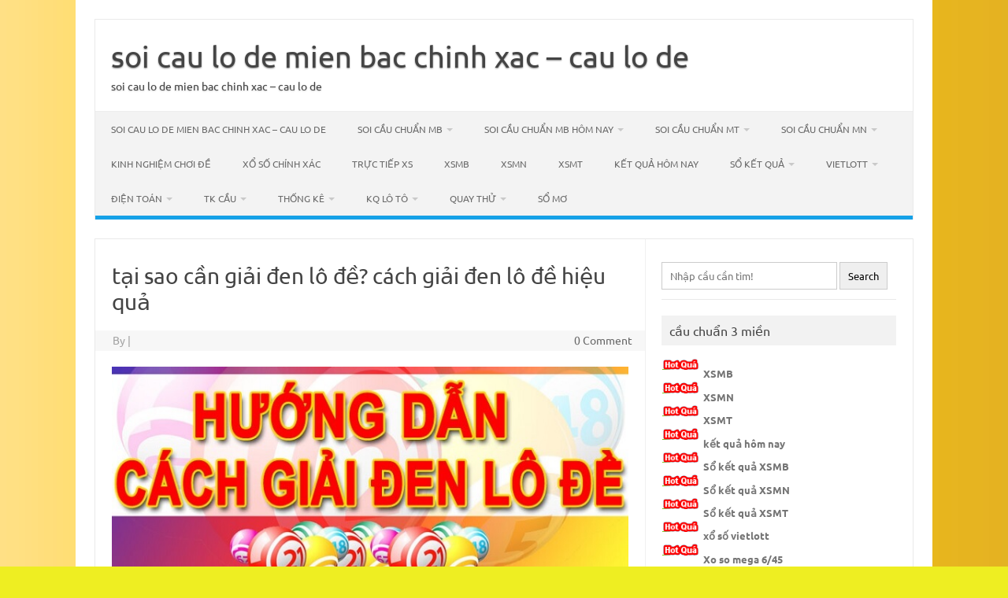

--- FILE ---
content_type: text/html; charset=utf-8
request_url: https://soicauvina.com/tai-sao-can-giai-den-lo-de-cach-giai-den-lo-de-hieu-qua/
body_size: 16372
content:
<!DOCTYPE html> <!--[if IE 7]><html class="ie ie7" lang="vi"> <![endif]--> <!--[if IE 8]><html class="ie ie8" lang="vi"> <![endif]--> <!--[if !(IE 7) | !(IE 8)  ]><!--><html lang="vi"> <!--<![endif]--><head><meta charset="UTF-8"><meta name="viewport" content="width=device-width, initial-scale=1"><link rel="profile" href="https://gmpg.org/xfn/11"><link rel="pingback" href="https://soicauvina.com/xmlrpc.php" /> <!--[if lt IE 9]> <script src="https://soicauvina.com/wp-content/themes/iconic-one/js/html5.js" type="text/javascript"></script> <![endif]--><meta name='robots' content='index, follow, max-image-preview:large, max-snippet:-1, max-video-preview:-1' /><link type="text/css" media="all" href="https://soicauvina.com/wp-content/cache/breeze-minification/css/breeze_68b0cfc530990e3038b730b403ff2c60.css" rel="stylesheet" /><title>t&#7841;i sao c&#7847;n gi&#7843;i &#273;en l&ocirc; &#273;&#7873;? c&aacute;ch gi&#7843;i &#273;en l&ocirc; &#273;&#7873; hi&#7879;u qu&#7843;</title><meta name="description" content="t&#7841;i sao c&#7847;n gi&#7843;i &#273;en l&ocirc; &#273;&#7873;? c&aacute;ch gi&#7843;i &#273;en l&ocirc; &#273;&#7873; hi&#7879;u qu&#7843;" /><link rel="canonical" href="https://soicauvina.com/tai-sao-can-giai-den-lo-de-cach-giai-den-lo-de-hieu-qua/" /><meta property="og:locale" content="vi_VN" /><meta property="og:type" content="article" /><meta property="og:title" content="t&#7841;i sao c&#7847;n gi&#7843;i &#273;en l&ocirc; &#273;&#7873;? c&aacute;ch gi&#7843;i &#273;en l&ocirc; &#273;&#7873; hi&#7879;u qu&#7843;" /><meta property="og:description" content="t&#7841;i sao c&#7847;n gi&#7843;i &#273;en l&ocirc; &#273;&#7873;? c&aacute;ch gi&#7843;i &#273;en l&ocirc; &#273;&#7873; hi&#7879;u qu&#7843;" /><meta property="og:url" content="https://soicauvina.com/tai-sao-can-giai-den-lo-de-cach-giai-den-lo-de-hieu-qua/" /><meta property="og:site_name" content="soi cau lo de mien bac chinh xac - cau lo de" /><meta property="article:published_time" content="2025-05-27T17:07:11+00:00" /><meta property="og:image" content="https://soicauvina.com/wp-content/uploads/2024/10/cach-giai-den-lo-de-4.jpg" /><meta property="og:image:width" content="700" /><meta property="og:image:height" content="467" /><meta property="og:image:type" content="image/jpeg" /><meta name="author" content="admin" /><meta name="twitter:card" content="summary_large_image" /><meta name="twitter:label1" content="&#272;&#432;&#7907;c vi&#7871;t b&#7903;i" /><meta name="twitter:data1" content="" /><meta name="twitter:label2" content="&#431;&#7899;c t&iacute;nh th&#7901;i gian &#273;&#7885;c" /><meta name="twitter:data2" content="14 ph&uacute;t" /> <script type="application/ld+json" class="yoast-schema-graph">{"@context":"https://schema.org","@graph":[{"@type":"WebPage","@id":"https://soicauvina.com/tai-sao-can-giai-den-lo-de-cach-giai-den-lo-de-hieu-qua/","url":"https://soicauvina.com/tai-sao-can-giai-den-lo-de-cach-giai-den-lo-de-hieu-qua/","name":"t&#7841;i sao c&#7847;n gi&#7843;i &#273;en l&ocirc; &#273;&#7873;? c&aacute;ch gi&#7843;i &#273;en l&ocirc; &#273;&#7873; hi&#7879;u qu&#7843;","isPartOf":{"@id":"https://soicauvina.com/#website"},"primaryImageOfPage":{"@id":"https://soicauvina.com/tai-sao-can-giai-den-lo-de-cach-giai-den-lo-de-hieu-qua/#primaryimage"},"image":{"@id":"https://soicauvina.com/tai-sao-can-giai-den-lo-de-cach-giai-den-lo-de-hieu-qua/#primaryimage"},"thumbnailUrl":"https://soicauvina.com/wp-content/uploads/2025/10/cach-giai-den-lo-de-4.jpg","datePublished":"2025-05-27T17:07:11+00:00","dateModified":"2025-05-27T17:07:11+00:00","author":{"@id":"https://soicauvina.com/#/schema/person/6a90ef6e7fc13ee8090a90270d7841d5"},"description":"t&#7841;i sao c&#7847;n gi&#7843;i &#273;en l&ocirc; &#273;&#7873;? c&aacute;ch gi&#7843;i &#273;en l&ocirc; &#273;&#7873; hi&#7879;u qu&#7843;","breadcrumb":{"@id":"https://soicauvina.com/tai-sao-can-giai-den-lo-de-cach-giai-den-lo-de-hieu-qua/#breadcrumb"},"inLanguage":"vi","potentialAction":[{"@type":"ReadAction","target":["https://soicauvina.com/tai-sao-can-giai-den-lo-de-cach-giai-den-lo-de-hieu-qua/"]}]},{"@type":"ImageObject","inLanguage":"vi","@id":"https://soicauvina.com/tai-sao-can-giai-den-lo-de-cach-giai-den-lo-de-hieu-qua/#primaryimage","url":"https://soicauvina.com/wp-content/uploads/2025/10/cach-giai-den-lo-de-4.jpg","contentUrl":"https://soicauvina.com/wp-content/uploads/2025/10/cach-giai-den-lo-de-4.jpg","width":700,"height":467,"caption":"B&#7841;n c&oacute; th&#7875; d&ugrave;ng vi&#7879;c mua s&#7855;m &#273;&#7891; m&#7899;i cho m&igrave;nh, cho gia &#273;&igrave;nh &#273;&#7875; gi&#7843;i gi&#7843;i &#273;en l&ocirc; &#273;&#7873;"},{"@type":"BreadcrumbList","@id":"https://soicauvina.com/tai-sao-can-giai-den-lo-de-cach-giai-den-lo-de-hieu-qua/#breadcrumb","itemListElement":[{"@type":"ListItem","position":1,"name":"Home","item":"https://soicauvina.com/"},{"@type":"ListItem","position":2,"name":"t&#7841;i sao c&#7847;n gi&#7843;i &#273;en l&ocirc; &#273;&#7873;? c&aacute;ch gi&#7843;i &#273;en l&ocirc; &#273;&#7873; hi&#7879;u qu&#7843;"}]},{"@type":"WebSite","@id":"https://soicauvina.com/#website","url":"https://soicauvina.com/","name":"soi cau lo de mien bac chinh xac - cau lo de","description":"soi cau lo de mien bac chinh xac - cau lo de","potentialAction":[{"@type":"SearchAction","target":{"@type":"EntryPoint","urlTemplate":"https://soicauvina.com/?s={search_term_string}"},"query-input":"required name=search_term_string"}],"inLanguage":"vi"},{"@type":"Person","@id":"https://soicauvina.com/#/schema/person/6a90ef6e7fc13ee8090a90270d7841d5","name":"admin","image":{"@type":"ImageObject","inLanguage":"vi","@id":"https://soicauvina.com/#/schema/person/image/","url":"https://secure.gravatar.com/avatar/74cae801e3ee021d171dcbceb1ba1db9?s=96&d=mm&r=g","contentUrl":"https://secure.gravatar.com/avatar/74cae801e3ee021d171dcbceb1ba1db9?s=96&d=mm&r=g","caption":"admin"},"url":"https://soicauvina.com/author/dev-singsing/"}]}</script> <link rel='dns-prefetch' href='//fonts.googleapis.com' /><link rel="alternate" type="application/rss+xml" title="D&ograve;ng th&ocirc;ng tin soi cau lo de mien bac chinh xac - cau lo de &raquo;" href="https://soicauvina.com/feed/" /><link rel="alternate" type="application/rss+xml" title="D&ograve;ng ph&#7843;n h&#7891;i soi cau lo de mien bac chinh xac - cau lo de &raquo;" href="https://soicauvina.com/comments/feed/" /><link rel="alternate" type="application/rss+xml" title="soi cau lo de mien bac chinh xac - cau lo de &raquo; t&#7841;i sao c&#7847;n gi&#7843;i &#273;en l&ocirc; &#273;&#7873;? c&aacute;ch gi&#7843;i &#273;en l&ocirc; &#273;&#7873; hi&#7879;u qu&#7843; D&ograve;ng ph&#7843;n h&#7891;i" href="https://soicauvina.com/tai-sao-can-giai-den-lo-de-cach-giai-den-lo-de-hieu-qua/feed/" /> <script type="text/javascript">/*  */
window._wpemojiSettings = {"baseUrl":"https:\/\/s.w.org\/images\/core\/emoji\/14.0.0\/72x72\/","ext":".png","svgUrl":"https:\/\/s.w.org\/images\/core\/emoji\/14.0.0\/svg\/","svgExt":".svg","source":{"concatemoji":"https:\/\/soicauvina.com\/wp-includes\/js\/wp-emoji-release.min.js?ver=6.4.7"}};
/*! This file is auto-generated */
!function(i,n){var o,s,e;function c(e){try{var t={supportTests:e,timestamp:(new Date).valueOf()};sessionStorage.setItem(o,JSON.stringify(t))}catch(e){}}function p(e,t,n){e.clearRect(0,0,e.canvas.width,e.canvas.height),e.fillText(t,0,0);var t=new Uint32Array(e.getImageData(0,0,e.canvas.width,e.canvas.height).data),r=(e.clearRect(0,0,e.canvas.width,e.canvas.height),e.fillText(n,0,0),new Uint32Array(e.getImageData(0,0,e.canvas.width,e.canvas.height).data));return t.every(function(e,t){return e===r[t]})}function u(e,t,n){switch(t){case"flag":return n(e,"\ud83c\udff3\ufe0f\u200d\u26a7\ufe0f","\ud83c\udff3\ufe0f\u200b\u26a7\ufe0f")?!1:!n(e,"\ud83c\uddfa\ud83c\uddf3","\ud83c\uddfa\u200b\ud83c\uddf3")&&!n(e,"\ud83c\udff4\udb40\udc67\udb40\udc62\udb40\udc65\udb40\udc6e\udb40\udc67\udb40\udc7f","\ud83c\udff4\u200b\udb40\udc67\u200b\udb40\udc62\u200b\udb40\udc65\u200b\udb40\udc6e\u200b\udb40\udc67\u200b\udb40\udc7f");case"emoji":return!n(e,"\ud83e\udef1\ud83c\udffb\u200d\ud83e\udef2\ud83c\udfff","\ud83e\udef1\ud83c\udffb\u200b\ud83e\udef2\ud83c\udfff")}return!1}function f(e,t,n){var r="undefined"!=typeof WorkerGlobalScope&&self instanceof WorkerGlobalScope?new OffscreenCanvas(300,150):i.createElement("canvas"),a=r.getContext("2d",{willReadFrequently:!0}),o=(a.textBaseline="top",a.font="600 32px Arial",{});return e.forEach(function(e){o[e]=t(a,e,n)}),o}function t(e){var t=i.createElement("script");t.src=e,t.defer=!0,i.head.appendChild(t)}"undefined"!=typeof Promise&&(o="wpEmojiSettingsSupports",s=["flag","emoji"],n.supports={everything:!0,everythingExceptFlag:!0},e=new Promise(function(e){i.addEventListener("DOMContentLoaded",e,{once:!0})}),new Promise(function(t){var n=function(){try{var e=JSON.parse(sessionStorage.getItem(o));if("object"==typeof e&&"number"==typeof e.timestamp&&(new Date).valueOf()<e.timestamp+604800&&"object"==typeof e.supportTests)return e.supportTests}catch(e){}return null}();if(!n){if("undefined"!=typeof Worker&&"undefined"!=typeof OffscreenCanvas&&"undefined"!=typeof URL&&URL.createObjectURL&&"undefined"!=typeof Blob)try{var e="postMessage("+f.toString()+"("+[JSON.stringify(s),u.toString(),p.toString()].join(",")+"));",r=new Blob([e],{type:"text/javascript"}),a=new Worker(URL.createObjectURL(r),{name:"wpTestEmojiSupports"});return void(a.onmessage=function(e){c(n=e.data),a.terminate(),t(n)})}catch(e){}c(n=f(s,u,p))}t(n)}).then(function(e){for(var t in e)n.supports[t]=e[t],n.supports.everything=n.supports.everything&&n.supports[t],"flag"!==t&&(n.supports.everythingExceptFlag=n.supports.everythingExceptFlag&&n.supports[t]);n.supports.everythingExceptFlag=n.supports.everythingExceptFlag&&!n.supports.flag,n.DOMReady=!1,n.readyCallback=function(){n.DOMReady=!0}}).then(function(){return e}).then(function(){var e;n.supports.everything||(n.readyCallback(),(e=n.source||{}).concatemoji?t(e.concatemoji):e.wpemoji&&e.twemoji&&(t(e.twemoji),t(e.wpemoji)))}))}((window,document),window._wpemojiSettings);
/*  */</script> <!--[if lt IE 9]><link rel='stylesheet' id='themonic-ie-css' href='https://soicauvina.com/wp-content/themes/iconic-one/css/ie.css?ver=20130305' type='text/css' media='all' /> <![endif]--> <script type="text/javascript" id="breeze-prefetch-js-extra">/*  */
var breeze_prefetch = {"local_url":"https:\/\/soicauvina.com","ignore_remote_prefetch":"1","ignore_list":["\/","\/page\/(.)","\/wp-admin\/"]};
/*  */</script> <script type="text/javascript" src="https://soicauvina.com/wp-content/plugins/breeze/assets/js/js-front-end/breeze-prefetch-links.min.js?ver=2.1.6" id="breeze-prefetch-js"></script> <script type="text/javascript" src="https://soicauvina.com/wp-includes/js/jquery/jquery.min.js?ver=3.7.1" id="jquery-core-js"></script> <script type="text/javascript" src="https://soicauvina.com/wp-includes/js/jquery/jquery-migrate.min.js?ver=3.4.1" id="jquery-migrate-js"></script> <link rel="https://api.w.org/" href="https://soicauvina.com/wp-json/" /><link rel="alternate" type="application/json" href="https://soicauvina.com/wp-json/wp/v2/posts/18146" /><link rel="EditURI" type="application/rsd+xml" title="RSD" href="https://soicauvina.com/xmlrpc.php?rsd" /><meta name="generator" content="WordPress 6.4.7" /><link rel='shortlink' href='https://soicauvina.com/?p=18146' /><link rel="alternate" type="application/json+oembed" href="https://soicauvina.com/wp-json/oembed/1.0/embed?url=https%3A%2F%2Fsoicauvina.com%2Ftai-sao-can-giai-den-lo-de-cach-giai-den-lo-de-hieu-qua%2F" /><link rel="alternate" type="text/xml+oembed" href="https://soicauvina.com/wp-json/oembed/1.0/embed?url=https%3A%2F%2Fsoicauvina.com%2Ftai-sao-can-giai-den-lo-de-cach-giai-den-lo-de-hieu-qua%2F&#038;format=xml" /> <script async src="https://soicauvina.com/wp-content/uploads/breeze/google/gtag.js?id=G-H67RC2Z0T2"></script> <script>window.dataLayer = window.dataLayer || [];
			function gtag(){dataLayer.push(arguments);}
			gtag('js', new Date());
			gtag('config', 'G-H67RC2Z0T2');</script> <link rel="icon" href="https://soicauvina.com/wp-content/uploads/2025/08/cropped-mzl.wxqijtsg-32x32.png" sizes="32x32" /><link rel="icon" href="https://soicauvina.com/wp-content/uploads/2025/08/cropped-mzl.wxqijtsg-192x192.png" sizes="192x192" /><link rel="apple-touch-icon" href="https://soicauvina.com/wp-content/uploads/2025/08/cropped-mzl.wxqijtsg-180x180.png" /><meta name="msapplication-TileImage" content="https://soicauvina.com/wp-content/uploads/2025/08/cropped-mzl.wxqijtsg-270x270.png" /></head><body class="post-template-default single single-post postid-18146 single-format-standard custom-background custom-font-enabled"><div id="page" class="site"> <a class="skip-link screen-reader-text" href="#main" title="Skip to content">Skip to content</a><header id="masthead" class="site-header" role="banner"><div class="io-title-description"> <a href="https://soicauvina.com/" title="soi cau lo de mien bac chinh xac &#8211; cau lo de" rel="home">soi cau lo de mien bac chinh xac &#8211; cau lo de</a> <br .../> <a class="site-description">soi cau lo de mien bac chinh xac &#8211; cau lo de</a></div><nav id="site-navigation" class="themonic-nav" role="navigation"> <button class="menu-toggle" aria-controls="menu-top" aria-expanded="false">Menu<label class="iomenu"><div class="iolines"></div><div class="iolines"></div><div class="iolines"></div> </label></button><ul id="menu-top" class="nav-menu"><li id="menu-item-16737" class="menu-item menu-item-type-post_type menu-item-object-page menu-item-home menu-item-16737"><a href="https://soicauvina.com/trang-chu/">soi cau lo de mien bac chinh xac &ndash; cau lo de</a></li><li id="menu-item-17240" class="menu-item menu-item-type-taxonomy menu-item-object-category menu-item-has-children menu-item-17240"><a href="https://soicauvina.com/soi-cau-chuan-mb/">Soi c&#7847;u chu&#7849;n mb</a><ul class="sub-menu"><li id="menu-item-16967" class="menu-item menu-item-type-post_type menu-item-object-page menu-item-16967"><a href="https://soicauvina.com/chuyen-gia-cau-du-doan-chuan-bach-thu-lo-2-nhay-vip-mb/">d&#7921; &#273;o&aacute;n chu&#7849;n b&#7841;ch th&#7911; l&ocirc; 2 nh&aacute;y v&iacute;p mb</a></li><li id="menu-item-16702" class="menu-item menu-item-type-post_type menu-item-object-page menu-item-16702"><a href="https://soicauvina.com/chuyen-gia-cau-du-doan-chinh-xac-100-ba-cang-vip-mb/">chuy&ecirc;n gia c&#7847;u d&#7921; &#273;o&aacute;n ba c&agrave;ng v&iacute;p mi&#7873;n b&#7855;c</a></li><li id="menu-item-16703" class="menu-item menu-item-type-post_type menu-item-object-page menu-item-16703"><a href="https://soicauvina.com/chuyen-gia-chot-du-doan-chinh-xac-100-bach-thu-de-mb/">chuy&ecirc;n gia c&#7847;u d&#7921; &#273;o&aacute;n chu&#7849;n 100 b&#7841;ch th&#7911; &#273;&#7873; mb</a></li><li id="menu-item-16704" class="menu-item menu-item-type-post_type menu-item-object-page menu-item-16704"><a href="https://soicauvina.com/chuyen-gia-cau-du-doan-chinh-xac-100-bach-thu-lo-kep-mb/">chuy&ecirc;n gia c&#7847;u d&#7921; &#273;o&aacute;n chu&#7849;n b&#7841;ch th&#7911; l&ocirc; k&eacute;p mb</a></li><li id="menu-item-16705" class="menu-item menu-item-type-post_type menu-item-object-page menu-item-16705"><a href="https://soicauvina.com/chuyen-gia-chot-du-doan-chinh-xac-100-bach-thu-lo-mb/">chuy&ecirc;n gia c&#7847;u d&#7921; &#273;o&aacute;n chu&#7849;n 100 b&#7841;ch th&#7911; l&ocirc; mb</a></li><li id="menu-item-16708" class="menu-item menu-item-type-post_type menu-item-object-page menu-item-16708"><a href="https://soicauvina.com/chuyen-gia-cau-du-doan-chinh-xac-100-cap-3-cang-vip-mb/">chuy&ecirc;n gia c&#7847;u d&#7921; &#273;o&aacute;n chu&#7849;n 100 c&#7863;p 3 c&agrave;ng v&iacute;p mb</a></li><li id="menu-item-16711" class="menu-item menu-item-type-post_type menu-item-object-page menu-item-16711"><a href="https://soicauvina.com/chuyen-gia-cau-du-doan-chinh-xac-100-dan-de-4-con-mb/">chuy&ecirc;n gia c&#7847;u d&#7921; &#273;o&aacute;n chu&#7849;n 100 d&agrave;n &#273;&#7873; 4 con mb</a></li><li id="menu-item-17114" class="menu-item menu-item-type-post_type menu-item-object-page menu-item-17114"><a href="https://soicauvina.com/chuyen-gia-cau-du-doan-chuan-100-dan-de-6-con-mb/">chuy&ecirc;n gia c&#7847;u d&#7921; &#273;o&aacute;n chu&#7849;n 100 d&agrave;n &#273;&#7873; 6 con mb</a></li><li id="menu-item-17113" class="menu-item menu-item-type-post_type menu-item-object-page menu-item-17113"><a href="https://soicauvina.com/chuyen-gia-cau-du-doan-chuan-100-dan-de-8-con-mb/">chuy&ecirc;n gia c&#7847;u d&#7921; &#273;o&aacute;n chu&#7849;n 100 d&agrave;n &#273;&#7873; 8 con mb</a></li><li id="menu-item-17112" class="menu-item menu-item-type-post_type menu-item-object-page menu-item-17112"><a href="https://soicauvina.com/chuyen-gia-cau-du-doan-chuan-100-dan-de-10-con-mb/">chuy&ecirc;n gia c&#7847;u d&#7921; &#273;o&aacute;n chu&#7849;n 100 d&agrave;n &#273;&#7873; 10 con mb</a></li><li id="menu-item-16712" class="menu-item menu-item-type-post_type menu-item-object-page menu-item-16712"><a href="https://soicauvina.com/chuyen-gia-cau-du-doan-chinh-xac-100-dan-de-dau-duoi-mb/">chuy&ecirc;n gia c&#7847;u d&#7921; &#273;o&aacute;n chu&#7849;n d&agrave;n &#273;&#7873; &#273;&#7847;u &#273;u&ocirc;i mb</a></li><li id="menu-item-16713" class="menu-item menu-item-type-post_type menu-item-object-page menu-item-16713"><a href="https://soicauvina.com/chuyen-gia-cau-du-doan-chinh-xac-100-dan-lo-10-con-mb/">chuy&ecirc;n gia c&#7847;u d&#7921; &#273;o&aacute;n chu&#7849;n 100 d&agrave;n l&ocirc; 10 con mb</a></li><li id="menu-item-16714" class="menu-item menu-item-type-post_type menu-item-object-page menu-item-16714"><a href="https://soicauvina.com/chuyen-gia-cau-du-doan-chinh-xac-100-dan-lo-4-con-mb/">chuy&ecirc;n gia c&#7847;u d&#7921; &#273;o&aacute;n chu&#7849;n 100 d&agrave;n l&ocirc; 4 con mb</a></li></ul></li><li id="menu-item-17241" class="menu-item menu-item-type-taxonomy menu-item-object-category menu-item-has-children menu-item-17241"><a href="https://soicauvina.com/soi-cau-chuan-mb-hom-nay/">Soi c&#7847;u chu&#7849;n mb h&ocirc;m nay</a><ul class="sub-menu"><li id="menu-item-16715" class="menu-item menu-item-type-post_type menu-item-object-page menu-item-16715"><a href="https://soicauvina.com/chuyen-gia-cau-du-doan-chinh-xac-100-dan-lo-6-con-mb/">chuy&ecirc;n gia c&#7847;u d&#7921; &#273;o&aacute;n chu&#7849;n 100 d&agrave;n l&ocirc; 6 con mb</a></li><li id="menu-item-16716" class="menu-item menu-item-type-post_type menu-item-object-page menu-item-16716"><a href="https://soicauvina.com/chuyen-gia-cau-du-doan-chinh-xac-100-dan-lo-8-con-mb/">chuy&ecirc;n gia c&#7847;u d&#7921; &#273;o&aacute;n chu&#7849;n 100 d&agrave;n l&ocirc; 8 con mb</a></li><li id="menu-item-16721" class="menu-item menu-item-type-post_type menu-item-object-page menu-item-16721"><a href="https://soicauvina.com/chuyen-gia-cau-du-doan-chinh-xac-100-lo-xien-2-mb/">chuy&ecirc;n gia c&#7847;u d&#7921; &#273;o&aacute;n chu&#7849;n 100 l&ocirc; xi&ecirc;n 2 mb</a></li><li id="menu-item-16722" class="menu-item menu-item-type-post_type menu-item-object-page menu-item-16722"><a href="https://soicauvina.com/chuyen-gia-cau-du-doan-chinh-xac-100-lo-xien-3-mb/">chuy&ecirc;n gia c&#7847;u d&#7921; &#273;o&aacute;n chu&#7849;n 100 l&ocirc; xi&ecirc;n 3 mb</a></li><li id="menu-item-16723" class="menu-item menu-item-type-post_type menu-item-object-page menu-item-16723"><a href="https://soicauvina.com/chuyen-gia-cau-du-doan-chinh-xac-100-lo-xien-4-mb/">chuy&ecirc;n gia c&#7847;u d&#7921; &#273;o&aacute;n chu&#7849;n 100 l&ocirc; xi&ecirc;n 4 mb</a></li><li id="menu-item-16728" class="menu-item menu-item-type-post_type menu-item-object-page menu-item-16728"><a href="https://soicauvina.com/chuyen-gia-cau-du-doan-chinh-xac-100-song-thu-de-mb/">chuy&ecirc;n gia d&#7921; &#273;o&aacute;n chu&#7849;n song th&#7911; &#273;&#7873; mb</a></li><li id="menu-item-16729" class="menu-item menu-item-type-post_type menu-item-object-page menu-item-16729"><a href="https://soicauvina.com/chuyen-gia-cau-du-doan-chinh-xac-100-song-thu-lo-kep-mb/">chuy&ecirc;n gia c&#7847;u d&#7921; &#273;o&aacute;n chu&#7849;n song th&#7911; l&ocirc; k&eacute;p mb</a></li><li id="menu-item-16730" class="menu-item menu-item-type-post_type menu-item-object-page menu-item-16730"><a href="https://soicauvina.com/chuyen-gia-cau-du-doan-chinh-xac-100-song-thu-lo-mb/">chuy&ecirc;n gia c&#7847;u d&#7921; &#273;o&aacute;n chu&#7849;n song th&#7911; l&ocirc; mb</a></li></ul></li><li id="menu-item-17243" class="menu-item menu-item-type-taxonomy menu-item-object-category menu-item-has-children menu-item-17243"><a href="https://soicauvina.com/soi-cau-chuan-mt/">Soi c&#7847;u chu&#7849;n mt</a><ul class="sub-menu"><li id="menu-item-16707" class="menu-item menu-item-type-post_type menu-item-object-page menu-item-16707"><a href="https://soicauvina.com/chuyen-gia-soi-cau-chinh-xac-100-bao-lo-mien-trung/">chuy&ecirc;n gia c&#7847;u d&#7921; &#273;o&aacute;n chu&#7849;n 100 bao l&ocirc; mt</a></li><li id="menu-item-16710" class="menu-item menu-item-type-post_type menu-item-object-page menu-item-16710"><a href="https://soicauvina.com/chuyen-gia-cau-du-doan-chinh-xac-100-cap-xiu-chu-mt/">chuy&ecirc;n gia d&#7921; &#273;o&aacute;n chu&#7849;n 100 c&#7863;p x&iacute;u ch&#7911; mt</a></li><li id="menu-item-16718" class="menu-item menu-item-type-post_type menu-item-object-page menu-item-16718"><a href="https://soicauvina.com/chuyen-gia-cau-du-doan-chinh-xac-100-dac-biet-mt/">chuy&ecirc;n gia c&#7847;u d&#7921; &#273;o&aacute;n chu&#7849;n 100 &#273;&#7863;c bi&#7879;t mt</a></li><li id="menu-item-16720" class="menu-item menu-item-type-post_type menu-item-object-page menu-item-16720"><a href="https://soicauvina.com/chuyen-gia-cau-du-doan-chinh-xac-100-giai-tam-mt/">chuy&ecirc;n gia c&#7847;u d&#7921; &#273;o&aacute;n chu&#7849;n 100 gi&#7843;i t&aacute;m mt</a></li><li id="menu-item-16725" class="menu-item menu-item-type-post_type menu-item-object-page menu-item-16725"><a href="https://soicauvina.com/chuyen-gia-cau-du-doan-chinh-xac-100-dau-duoi-giai-8-mt/">chuy&ecirc;n gia d&#7921; &#273;o&aacute;n chu&#7849;n 100 s&#7899; &#273;&#7847;u &#273;u&ocirc;i gi&#7843;i 8 mt</a></li><li id="menu-item-16727" class="menu-item menu-item-type-post_type menu-item-object-page menu-item-16727"><a href="https://soicauvina.com/chuyen-gia-cau-du-doan-chinh-xac-100-dau-duoi-giai-dac-biet-mt/">d&#7921; &#273;o&aacute;n chu&#7849;n 100 s&#7899; &#273;&#7847;u &#273;u&ocirc;i gi&#7843;i &#273;&#7863;c bi&#7879;t mt</a></li><li id="menu-item-16732" class="menu-item menu-item-type-post_type menu-item-object-page menu-item-16732"><a href="https://soicauvina.com/chuyen-gia-cau-du-doan-chinh-xac-100-song-thu-lo-mt/">chuy&ecirc;n gia c&#7847;u d&#7921; &#273;o&aacute;n chu&#7849;n song th&#7911; l&ocirc; mt</a></li><li id="menu-item-16734" class="menu-item menu-item-type-post_type menu-item-object-page menu-item-16734"><a href="https://soicauvina.com/chuyen-gia-cau-du-doan-chinh-xac-100-xiu-chu-mt/">chuy&ecirc;n gia c&#7847;u d&#7921; &#273;o&aacute;n chu&#7849;n 100 x&iacute;u ch&#7911; mt</a></li><li id="menu-item-16736" class="menu-item menu-item-type-post_type menu-item-object-page menu-item-16736"><a href="https://soicauvina.com/chuyen-gia-cau-du-doan-chinh-xac-lo-3-mt/">chuy&ecirc;n gia c&#7847;u d&#7921; &#273;o&aacute;n chu&#7849;n l&ocirc; 3 s&#7889; mi&#7873;n trung</a></li></ul></li><li id="menu-item-17242" class="menu-item menu-item-type-taxonomy menu-item-object-category menu-item-has-children menu-item-17242"><a href="https://soicauvina.com/soi-cau-chuan-mn/">Soi c&#7847;u chu&#7849;n mn</a><ul class="sub-menu"><li id="menu-item-16706" class="menu-item menu-item-type-post_type menu-item-object-page menu-item-16706"><a href="https://soicauvina.com/chuyen-gia-cau-du-doan-chinh-xac-100-bao-lo-mn/">chuy&ecirc;n gia c&#7847;u d&#7921; &#273;o&aacute;n chu&#7849;n 100 bao l&ocirc; mn</a></li><li id="menu-item-16709" class="menu-item menu-item-type-post_type menu-item-object-page menu-item-16709"><a href="https://soicauvina.com/chuyen-gia-cau-du-doan-chinh-xac-100-cap-xiu-chu-mn/">chuy&ecirc;n gia c&#7847;u d&#7921; &#273;o&aacute;n chu&#7849;n c&#7863;p x&iacute;u ch&#7911; mn</a></li><li id="menu-item-16717" class="menu-item menu-item-type-post_type menu-item-object-page menu-item-16717"><a href="https://soicauvina.com/chuyen-gia-cau-du-doan-chinh-xac-100-dac-biet-mn/">chuy&ecirc;n gia c&#7847;u d&#7921; &#273;o&aacute;n chu&#7849;n &#273;&#7863;c bi&#7879;t mi&#7873;n nam</a></li><li id="menu-item-16719" class="menu-item menu-item-type-post_type menu-item-object-page menu-item-16719"><a href="https://soicauvina.com/chuyen-gia-cau-du-doan-chinh-xac-100-giai-tam-mn/">chuy&ecirc;n gia c&#7847;u d&#7921; &#273;o&aacute;n chu&#7849;n 100 gi&#7843;i t&aacute;m mn</a></li><li id="menu-item-16724" class="menu-item menu-item-type-post_type menu-item-object-page menu-item-16724"><a href="https://soicauvina.com/chuyen-gia-cau-du-doan-chinh-xac-100-dau-duoi-giai-8-mn/">chuy&ecirc;n gia c&#7847;u d&#7921; &#273;o&aacute;n chu&#7849;n s&#7899; &#273;&#7847;u &#273;u&ocirc;i gi&#7843;i 8 mn</a></li><li id="menu-item-16726" class="menu-item menu-item-type-post_type menu-item-object-page menu-item-16726"><a href="https://soicauvina.com/chuyen-gia-cau-du-doan-chinh-xac-100-dau-duoi-giai-dac-biet-mn/">soi c&#7847;u chu&#7849;n 100 s&#7899; &#273;&#7847;u &#273;u&ocirc;i gi&#7843;i &#273;&#7863;c bi&#7879;t mn</a></li><li id="menu-item-16731" class="menu-item menu-item-type-post_type menu-item-object-page menu-item-16731"><a href="https://soicauvina.com/chuyen-gia-cau-du-doan-chinh-xac-100-song-thu-lo-mn/">chuy&ecirc;n gia c&#7847;u d&#7921; &#273;o&aacute;n chu&#7849;n song th&#7911; l&ocirc; mn</a></li><li id="menu-item-16733" class="menu-item menu-item-type-post_type menu-item-object-page menu-item-16733"><a href="https://soicauvina.com/chuyen-gia-cau-du-doan-chinh-xac-100-xiu-chu-mn/">chuy&ecirc;n gia c&#7847;u d&#7921; &#273;o&aacute;n chu&#7849;n 100 x&iacute;u ch&#7911; mn</a></li><li id="menu-item-16735" class="menu-item menu-item-type-post_type menu-item-object-page menu-item-16735"><a href="https://soicauvina.com/chuyen-gia-cau-du-doan-chinh-xac-lo-3-mn/">chuy&ecirc;n gia c&#7847;u d&#7921; &#273;o&aacute;n chu&#7849;n l&ocirc; 3 s&#7889; mi&#7873;n nam</a></li></ul></li><li id="menu-item-17239" class="menu-item menu-item-type-taxonomy menu-item-object-category menu-item-17239"><a href="https://soicauvina.com/kinh-nghiem-choi-de/">Kinh nghi&#7879;m ch&#417;i &#273;&#7873;</a></li><li id="menu-item-17244" class="menu-item menu-item-type-taxonomy menu-item-object-category current-post-ancestor current-menu-parent current-post-parent menu-item-17244"><a href="https://soicauvina.com/xo-so-chinh-xac/">X&#7893; s&#7889; ch&iacute;nh x&aacute;c</a></li><li id="menu-item-16962" class="menu-item menu-item-type-post_type menu-item-object-post menu-item-16962"><a href="https://soicauvina.com/truc-tiep-xs/">TR&#7920;C TI&#7870;P XS</a></li><li id="menu-item-18257" class="menu-item menu-item-type-post_type menu-item-object-post menu-item-18257"><a href="https://soicauvina.com/xsmb-kqxsmb-ket-qua-sxmb-ket-qua-3-mien-hom-nay/">XSMB</a></li><li id="menu-item-18258" class="menu-item menu-item-type-post_type menu-item-object-post menu-item-18258"><a href="https://soicauvina.com/xsmn-kqxsmn-ket-qua-sxmn-chuan-100-3-mien/">XSMN</a></li><li id="menu-item-18259" class="menu-item menu-item-type-post_type menu-item-object-post menu-item-18259"><a href="https://soicauvina.com/xsmt-kqxsmt-ket-qua-sxmt-3-mien-ngay-nay/">XSMT</a></li><li id="menu-item-18260" class="menu-item menu-item-type-post_type menu-item-object-post menu-item-18260"><a href="https://soicauvina.com/ket-qua-xo-so-30-ngay/">k&#7871;t qu&#7843; h&ocirc;m nay</a></li><li id="menu-item-18261" class="menu-item menu-item-type-post_type menu-item-object-post menu-item-has-children menu-item-18261"><a href="https://soicauvina.com/xsmb-30-ngay-chuan-an-chac-chan-nhat/">S&#7893; k&#7871;t qu&#7843;</a><ul class="sub-menu"><li id="menu-item-18262" class="menu-item menu-item-type-post_type menu-item-object-post menu-item-18262"><a href="https://soicauvina.com/xsmb-30-ngay-chuan-an-chac-chan-nhat/">S&#7893; k&#7871;t qu&#7843; XSMB</a></li><li id="menu-item-18263" class="menu-item menu-item-type-post_type menu-item-object-post menu-item-18263"><a href="https://soicauvina.com/xsmt-30-ngay-so-chuan-mt-soi-cau/">S&#7893; k&#7871;t qu&#7843; XSMT</a></li><li id="menu-item-18264" class="menu-item menu-item-type-post_type menu-item-object-post menu-item-18264"><a href="https://soicauvina.com/xsmn-soi-cau-chuan/">S&#7893; k&#7871;t qu&#7843; XSMN</a></li></ul></li><li id="menu-item-18266" class="menu-item menu-item-type-post_type menu-item-object-post menu-item-has-children menu-item-18266"><a href="https://soicauvina.com/ket-qua-xo-so-30-ngay/">Vietlott</a><ul class="sub-menu"><li id="menu-item-18267" class="menu-item menu-item-type-post_type menu-item-object-post menu-item-18267"><a href="https://soicauvina.com/ket-qua-xo-so-30-ngay/">x&#7893; s&#7889; vietlott</a></li><li id="menu-item-18268" class="menu-item menu-item-type-post_type menu-item-object-post menu-item-18268"><a href="https://soicauvina.com/xo-so-mega-6-45-xo-so/">Xo so mega 6/45</a></li><li id="menu-item-18269" class="menu-item menu-item-type-post_type menu-item-object-post menu-item-18269"><a href="https://soicauvina.com/xo-so-power-6-55-soi-cau/">x&#7893; s&#7889; Power 6/55</a></li><li id="menu-item-18270" class="menu-item menu-item-type-post_type menu-item-object-post menu-item-18270"><a href="https://soicauvina.com/xo-so-max-3d-ket-qua-xo-so-hom-nay/">Max 3D</a></li><li id="menu-item-18271" class="menu-item menu-item-type-post_type menu-item-object-post menu-item-18271"><a href="https://soicauvina.com/xo-so-max-4d-ket-qua-4d-vietlott-chuan/">Max 4D</a></li><li id="menu-item-18272" class="menu-item menu-item-type-post_type menu-item-object-post menu-item-18272"><a href="https://soicauvina.com/thong-ke-xs-mega-6-45-dep-an-ngay-100/">Th&#7889;ng k&ecirc;</a></li></ul></li><li id="menu-item-18273" class="menu-item menu-item-type-post_type menu-item-object-post menu-item-has-children menu-item-18273"><a href="https://soicauvina.com/xo-so-dien-toan-soi-cau-chac-chan-an/">&#272;i&#7879;n to&aacute;n</a><ul class="sub-menu"><li id="menu-item-18274" class="menu-item menu-item-type-post_type menu-item-object-post menu-item-18274"><a href="https://soicauvina.com/xo-so-dien-toan-soi-cau-chac-chan-an/">X&#7893; s&#7889; &#273;i&#7879;n to&aacute;n 6&#215;36</a></li><li id="menu-item-18275" class="menu-item menu-item-type-post_type menu-item-object-post menu-item-18275"><a href="https://soicauvina.com/xo-so-dien-toan-123-soi-cau-xo-so/">X&#7893; s&#7889; &#273;i&#7879;n to&aacute;n 123</a></li><li id="menu-item-18276" class="menu-item menu-item-type-post_type menu-item-object-post menu-item-18276"><a href="https://soicauvina.com/xo-so-than-tai-phat-tai-soi-chuan-100/">X&#7893; s&#7889; th&#7847;n t&agrave;i</a></li></ul></li><li id="menu-item-18277" class="menu-item menu-item-type-post_type menu-item-object-post menu-item-has-children menu-item-18277"><a href="https://soicauvina.com/cau-bach-thu-bac-trung-nam-hom-nay/">TK C&#7847;u</a><ul class="sub-menu"><li id="menu-item-18278" class="menu-item menu-item-type-post_type menu-item-object-post menu-item-18278"><a href="https://soicauvina.com/cau-bach-thu-bac-trung-nam-hom-nay/">C&#7847;u b&#7841;ch th&#7911; (MB)</a></li><li id="menu-item-18279" class="menu-item menu-item-type-post_type menu-item-object-post menu-item-18279"><a href="https://soicauvina.com/cau-lat-lien-tuc-mb/">C&#7847;u l&#7853;t li&ecirc;n t&#7909;c (MB)</a></li><li id="menu-item-18280" class="menu-item menu-item-type-post_type menu-item-object-post menu-item-18280"><a href="https://soicauvina.com/cau-ve-ca-cap-mb-no/">C&#7847;u v&#7873; c&#7843; c&#7863;p (MB)</a></li><li id="menu-item-18281" class="menu-item menu-item-type-post_type menu-item-object-post menu-item-18281"><a href="https://soicauvina.com/cau-ve-nhieu-nhay-an-chac-chan/">C&#7847;u v&#7873; nhi&#7873;u nh&aacute;y (MB)</a></li></ul></li><li id="menu-item-18282" class="menu-item menu-item-type-post_type menu-item-object-post menu-item-has-children menu-item-18282"><a href="https://soicauvina.com/thong-ke-lo-mb/">Th&#7889;ng k&ecirc;</a><ul class="sub-menu"><li id="menu-item-18283" class="menu-item menu-item-type-post_type menu-item-object-post menu-item-18283"><a href="https://soicauvina.com/thong-ke-lo-gan-dep/">th&#7889;ng k&ecirc; l&ocirc; gan</a></li><li id="menu-item-18284" class="menu-item menu-item-type-post_type menu-item-object-post menu-item-18284"><a href="https://soicauvina.com/lo-xien-thong-ke-lo/">Th&#7889;ng k&ecirc; l&ocirc; xi&ecirc;n</a></li><li id="menu-item-18285" class="menu-item menu-item-type-post_type menu-item-object-post menu-item-18285"><a href="https://soicauvina.com/lo-kep-thong-ke-lo-kep-chuan/">Th&#7889;ng k&ecirc; l&ocirc; k&eacute;p</a></li><li id="menu-item-18286" class="menu-item menu-item-type-post_type menu-item-object-post menu-item-18286"><a href="https://soicauvina.com/thong-ke-lo-to-theo-dau-chuan/">Th&#7889;ng k&ecirc; &#272;&#7847;u</a></li><li id="menu-item-18291" class="menu-item menu-item-type-post_type menu-item-object-post menu-item-18291"><a href="https://soicauvina.com/thong-ke-loto-theo-duoi-dep/">Th&#7889;ng k&ecirc; &#272;u&ocirc;i</a></li><li id="menu-item-18287" class="menu-item menu-item-type-post_type menu-item-object-post menu-item-18287"><a href="https://soicauvina.com/thong-ke-dau-duoi/">Th&#7889;ng k&ecirc; &#272;&#7847;u &ndash; &#272;u&ocirc;i</a></li><li id="menu-item-18288" class="menu-item menu-item-type-post_type menu-item-object-post menu-item-18288"><a href="https://soicauvina.com/thong-ke-lo-to-theo-tong-dac-biet-chuan/">Th&#7889;ng k&ecirc; T&#7893;ng</a></li><li id="menu-item-18289" class="menu-item menu-item-type-post_type menu-item-object-post menu-item-18289"><a href="https://soicauvina.com/thong-ke-tan-suat-xuat-hien-ve-nhieu/">T&#7847;n su&#7845;t xu&#7845;t hi&#7879;n</a></li><li id="menu-item-18290" class="menu-item menu-item-type-post_type menu-item-object-post menu-item-18290"><a href="https://soicauvina.com/thong-ke-loto-tu-00-99/">TK t&#7915; 00 &#273;&#7871;n 99</a></li></ul></li><li id="menu-item-18292" class="menu-item menu-item-type-post_type menu-item-object-post menu-item-has-children menu-item-18292"><a href="https://soicauvina.com/loto-3-mien-hom-nay/">KQ L&ocirc; t&ocirc;</a><ul class="sub-menu"><li id="menu-item-18293" class="menu-item menu-item-type-post_type menu-item-object-post menu-item-18293"><a href="https://soicauvina.com/loto-3-mien-hom-nay/">B&#7843;ng loto MB</a></li><li id="menu-item-18294" class="menu-item menu-item-type-post_type menu-item-object-post menu-item-18294"><a href="https://soicauvina.com/loto-mien-trung/">B&#7843;ng loto MT</a></li><li id="menu-item-18295" class="menu-item menu-item-type-post_type menu-item-object-post menu-item-18295"><a href="https://soicauvina.com/loto-mien-nam-chuan/">B&#7843;ng loto MN</a></li></ul></li><li id="menu-item-18296" class="menu-item menu-item-type-post_type menu-item-object-post menu-item-has-children menu-item-18296"><a href="https://soicauvina.com/quay-thu-xo-so-3-mien-dep-chuan-no/">Quay th&#7917;</a><ul class="sub-menu"><li id="menu-item-18297" class="menu-item menu-item-type-post_type menu-item-object-post menu-item-18297"><a href="https://soicauvina.com/quay-thu-xo-so-3-mien-dep-chuan-no/">Quay th&#7917; XSMB</a></li><li id="menu-item-18298" class="menu-item menu-item-type-post_type menu-item-object-post menu-item-18298"><a href="https://soicauvina.com/quay-thu-mien-nam/">Quay th&#7917; XSMN</a></li><li id="menu-item-18299" class="menu-item menu-item-type-post_type menu-item-object-post menu-item-18299"><a href="https://soicauvina.com/quay-thu-mien-trung-hom-nay/">Quay th&#7917; XSMT</a></li><li id="menu-item-18300" class="menu-item menu-item-type-post_type menu-item-object-post menu-item-18300"><a href="https://soicauvina.com/quay-thu-vietlott-quay-thu-kqxs/">Quay th&#7917; Vietlott</a></li></ul></li><li id="menu-item-18301" class="menu-item menu-item-type-post_type menu-item-object-post menu-item-18301"><a href="https://soicauvina.com/so-mo-lo-de-chuan-nhat-hien-nay/">S&#7893; m&#417;</a></li></ul></nav><div class="clear"></div></header><div id="main" class="wrapper"><div id="primary" class="site-content"><div id="content" role="main"><article id="post-18146" class="post-18146 post type-post status-publish format-standard has-post-thumbnail hentry category-xo-so-chinh-xac tag-4-cach-giai-den-lo-de tag-cach-giai-den tag-cach-giai-den-lo-de-duoc-ap-dung-nhieu-nhat tag-cach-giai-den-lo-de-hieu-qua tag-giai-den-lo-de tag-giai-den-lo-de-hieu-qua tag-giai-den-lo-de-xs tag-lo-de-hieu-qua tag-tai-sao-can-giai-den-lo-de"><header class="entry-header"><h1 class="entry-title">t&#7841;i sao c&#7847;n gi&#7843;i &#273;en l&ocirc; &#273;&#7873;? c&aacute;ch gi&#7843;i &#273;en l&ocirc; &#273;&#7873; hi&#7879;u qu&#7843;</h1><div class="below-title-meta"><div class="adt"> By <span class="vcard author"> <span class="fn"><a href="https://soicauvina.com/author/dev-singsing/" title="&#272;&#259;ng b&#7903;i " rel="author"></a></span> </span> <span class="meta-sep">|</span> <span class="date updated"></span></div><div class="adt-comment"> <a class="link-comments" href="https://soicauvina.com/tai-sao-can-giai-den-lo-de-cach-giai-den-lo-de-hieu-qua/#respond">0 Comment</a></div></div></header><div class="entry-content"><p><img loading="lazy" fetchpriority="high" decoding="async" class=" wp-image-18155 aligncenter" src="/wp-content/uploads/2025/10/vi-sao-phai-giai-den-lo-de.jpg" alt="" width="952" height="417" srcset="https://soicauvina.com/wp-content/uploads/2025/10/vi-sao-phai-giai-den-lo-de.jpg 700w, https://soicauvina.com/wp-content/uploads/2025/10/vi-sao-phai-giai-den-lo-de-300x132.jpg 300w, https://soicauvina.com/wp-content/uploads/2025/10/vi-sao-phai-giai-den-lo-de-660x289.jpg 660w" sizes="(max-width: 952px) 100vw, 952px" /></p><p>L&ocirc; &#273;&#7873; l&agrave; m&#7897;t trong nh&#7919;ng tr&ograve; ch&#417;i c&oacute; y&#7871;u t&#7889; may r&#7911;i r&#7845;t l&#7899;n. B&#7903;i v&#7853;y kh&ocirc;ng ai c&oacute; th&#7875; &#273;&#7843;m b&#7843;o vi&#7879;c m&igrave;nh lu&ocirc;n th&#7855;ng v&agrave; kh&ocirc;ng thua. &#272;&#7863;c bi&#7879;t m&#7897;t khi &#273;&atilde; d&iacute;nh ph&#7843;i d&acirc;y &#273;en th&igrave; kh&ocirc;ng th&#7875; t&#7921; m&#7845;t &#273;&#432;&#7907;c. V&igrave; v&#7853;y m&agrave; c&aacute;c b&#7841;n c&#7847;n ph&#7843;i bi&#7871;t &#273;&#432;&#7907;c c&aacute;ch gi&#7843;i &#273;en l&ocirc; &#273;&#7873; hi&#7879;u qu&#7843; nh&#432; th&#7871; n&agrave;o? B&agrave;i vi&#7871;t d&#432;&#7899;i &#273;&acirc;y c&#7911;a website ch&uacute;ng t&ocirc;i s&#7869; gi&uacute;p b&#7841;n c&oacute; &#273;&#432;&#7907;c nh&#7919;ng th&ocirc;ng tin b&#7893; &iacute;ch.</p><h2 id="ftoc-heading-1" class="ftwp-heading">S&#7921; quan tr&#7885;ng c&#7911;a vi&#7879;c gi&#7843;i &#273;en l&ocirc; &#273;&#7873;</h2><p>N&#7871;u ch&#417;i tr&#432;&#7907;t nhi&#7873;u trong 1 tu&#7847;n tr&#7903; l&#7841;i &#273;&acirc;y v&#7853;y th&igrave; ch&iacute;nh x&aacute;c l&agrave; b&#7841;n &#273;ang d&iacute;nh ph&#7843;i d&acirc;y &#273;en. C&oacute; th&#7875; b&#7853;n xui trong l&ocirc; &#273;&#7873; &#273;ang &#273;eo b&aacute;m, khi&#7871;n b&#7841;n kh&ocirc;ng c&oacute; &#273;&#432;&#7907;c chi&#7871;n th&#7855;ng.</p><p>Th&#7853;m ch&iacute; vi&#7879;c thua cu&#7897;c r&#7845;t v&ocirc; l&yacute; khi&#7871;n b&#7841;n kh&oacute; ch&#7845;p nh&#7853;n. Nhi&#7873;u ng&#432;&#7901;i khi r&#417;i v&agrave;o t&igrave;nh tr&#7841;ng n&agrave;y th&#432;&#7901;ng ngh&#297; c&oacute; ng&#432;&#7901;i nguy&#7873;n r&#7911;a, &aacute;m m&igrave;nh. T&#7915; &#273;&oacute; m&agrave; khi&#7871;n b&#7843;n th&acirc;n kh&ocirc;ng t&#7881;nh t&aacute;o, s&aacute;ng su&#7889;t &#273;&#432;a ra l&#7921;a ch&#7885;n ch&iacute;nh x&aacute;c.</p><p>Cho d&ugrave; b&#7883; thua b&#7903;i nguy&ecirc;n nh&acirc;n n&agrave;o c&#361;ng s&#7869; khi&#7871;n cho b&#7841;n c&#7843;m th&#7845;y kh&oacute; ch&#7883;u. &#272;&#7875; gi&#7843;i quy&#7871;t &#273;&#432;&#7907;c v&#7845;n &#273;&#7873; n&agrave;y b&#7841;n c&#7847;n ph&#7843;i c&oacute; c&aacute;ch gi&#7843;i &#273;en l&ocirc; &#273;&#7873; hi&#7879;u qu&#7843;, ch&iacute;nh x&aacute;c nh&#7845;t. V&#7853;n &#273;en s&#7869; &#273;&#432;&#7907;c h&oacute;a gi&#7843;i, thay v&agrave;o &#273;&oacute; c&#417; h&#7897;i chi&#7871;n th&#7855;ng nhi&#7873;u h&#417;n. Khi b&#7883; thua s&#7869; khi&#7871;n b&#7841;n b&#7883; m&#7845;t m&#7897;t s&#7889; ti&#7873;n c&#7921;c l&#7899;n. V&igrave; v&#7853;y b&#7841;n kh&ocirc;ng n&ecirc;n &#273;&#7875; v&#7853;n xui &#273;eo b&aacute;m theo m&igrave;nh l&acirc;u d&agrave;i.</p><h2 id="ftoc-heading-2" class="ftwp-heading">T&#7893;ng h&#7907;p c&aacute;c c&aacute;ch gi&#7843;i &#273;en l&ocirc; &#273;&#7873;</h2><p>C&oacute; nhi&#7873;u c&aacute;ch &#273;&#7875; gi&#7843;i &#273;en l&ocirc; &#273;&#7873; kh&aacute;c nhau. D&#432;&#7899;i &#273;&acirc;y l&agrave; m&#7897;t s&#7889; g&#7907;i &yacute; t&#7915; c&aacute;c cao th&#7911; b&#7841;n c&oacute; th&#7875; tham kh&#7843;o:</p><h3 id="ftoc-heading-3" class="ftwp-heading">M&#7901;i th&#7847;y c&uacute;ng &#273;&#7875; gi&#7843;i &#273;en l&ocirc; &#273;&#7873;</h3><p>H&#7847;u h&#7871;t ng&#432;&#7901;i d&acirc;n Ch&acirc;u &Aacute; &#273;&#7873;u r&#7845;t tin v&agrave;o y&#7871;u t&#7889; t&acirc;m linh, t&#432;&#7899;ng s&#7889;. M&#7895;i khi g&#7863;p chuy&#7879;n kh&ocirc;ng t&#7889;t ng&#432;&#7901;i ta th&#432;&#7901;ng ngh&#297; &#273;&#7871;n vi&#7879;c nh&#7901; th&#7847;y h&oacute;a gi&#7843;i. Kh&ocirc;ng ch&#7881; trong l&ocirc; &#273;&#7873; m&agrave; c&aacute;ch gi&#7843;i xui c&ograve;n &#273;&#432;&#7907;c nhi&#7873;u ng&#432;&#7901;i l&agrave;m vi&#7879;c kinh doanh &aacute;p d&#7909;ng. Tuy nhi&ecirc;n v&#7899;i nhu c&#7847;u gi&#7843;i xui ng&agrave;y c&agrave;ng nhi&#7873;u n&ecirc;n c&#361;ng xu&#7845;t hi&#7879;n nhi&#7873;u th&#7847;y c&uacute;ng l&#7915;a &#273;&#7843;o.</p><p><img loading="lazy" decoding="async" class="size-full wp-image-18150 aligncenter" src="/wp-content/uploads/2025/10/cach-giai-den-lo-de-3.jpg" alt="Th&#7855;p h&#432;&#417;ng kh&ocirc;ng ph&#7843;i c&aacute;ch gi&#7843;i &#273;en l&ocirc; &#273;&#7873; c&oacute; th&#7875; th&#7921;c hi&#7879;n t&ugrave;y ti&#7879;n n&ecirc;n b&#7841;n ph&#7843;i h&#7871;t s&#7913;c ch&uacute; &yacute;" width="700" height="570" srcset="https://soicauvina.com/wp-content/uploads/2025/10/cach-giai-den-lo-de-3.jpg 700w, https://soicauvina.com/wp-content/uploads/2025/10/cach-giai-den-lo-de-3-300x244.jpg 300w, https://soicauvina.com/wp-content/uploads/2025/10/cach-giai-den-lo-de-3-660x537.jpg 660w" sizes="(max-width: 700px) 100vw, 700px" /></p><p>N&#7871;u b&#7841;n kh&ocirc;ng c&#7843;nh gi&aacute;c v&agrave; c&oacute; l&#7921;a ch&#7885;n ch&iacute;nh x&aacute;c th&igrave; r&#7845;t d&#7877; b&#7883; m&#7845;t ti&#7873;n oan. Nh&#7919;ng &#273;&#7889;i t&#432;&#7907;ng l&#7915;a &#273;&#7843;o kh&ocirc;ng c&oacute; &#273;&#7911; kh&#7843; n&#259;ng, ki&#7871;n th&#7913;c &#273;&#7875; th&#7921;c hi&#7879;n vi&#7879;c gi&#7843;i xui. Khi th&#7845;y b&#7843;n th&acirc;n b&#7841;n &#273;ang lo l&#7855;ng v&#7873; vi&#7879;c thua nhi&#7873;u h&#7885; s&#7869; l&#7907;i d&#7909;ng &#273;&#7875; ki&#7871;m ti&#7873;n.</p><p>C&ograve;n n&#7871;u b&#7841;n t&igrave;m &#273;&#7871;n nh&#7919;ng &ocirc;ng th&#7847;y t&#7889;t, gi&#7887;i th&igrave; ch&#7855;c ch&#7855;n sau khi g&#7863;p s&#7869; &#273;&#432;&#7907;c gi&#7843;i &#273;en ngay. Th&#7853;m ch&iacute; c&ograve;n gi&uacute;p b&#7841;n c&oacute; &#273;&#432;&#7907;c nh&#7919;ng con s&#7889; may m&#7855;n.</p><h3 id="ftoc-heading-4" class="ftwp-heading">D&#7885;n d&#7865;p nh&agrave; c&#7917;a</h3><p>&#272;&acirc;y c&#361;ng l&agrave; m&#7897;t trong nh&#7919;ng c&aacute;ch &#273;&#7875; gi&#7843;i &#273;en l&ocirc; &#273;&#7873; hi&#7879;u qu&#7843; b&#7841;n c&oacute; th&#7875; tham kh&#7843;o. Nh&agrave; c&#7917;a l&agrave; n&#417;i g&#7855;n li&#7873;n v&#7899;i cu&#7897;c s&#7889;ng hi&#7879;n th&#7921;c, l&agrave; t&#7893; &#7845;m c&#7911;a r&#7845;t nhi&#7873;u ng&#432;&#7901;i. C&oacute; th&#7875; b&#7841;n ch&#432;a bi&#7871;t nh&#7919;ng nh&agrave; c&#7917;a &#7843;nh h&#432;&#7903;ng r&#7845;t l&#7899;n &#273;&#7871;n kh&iacute; v&#7853;n c&#7911;a c&aacute;c th&agrave;nh vi&ecirc;n.</p><p>Tr&#432;&#7901;ng h&#7907;p nh&agrave; c&#7917;a u u&#7845;t, t&#7889;i t&#259;m kh&oacute; sinh ra t&agrave;i v&#7853;n, d&#7877; ph&aacute;t ra sinh kh&iacute; &#273;en. &#272;i&#7873;u n&agrave;y s&#7869; l&agrave;m &#7843;nh h&#432;&#7903;ng &#273;&#7871;n qu&aacute; tr&igrave;nh tham gia ch&#417;i c&#7911;a b&#7841;n.</p><p>Thay v&agrave;o &#273;&oacute; n&#7871;u nh&agrave; c&#7917;a s&#7841;ch s&#7869;, g&#7885;n g&agrave;ng, ng&#259;n n&#7855;p th&igrave; s&#7869; d&#7877; gi&uacute;p cho d&#432;&#417;ng kh&iacute; tr&agrave;n ng&#7853;p. Lo&#7841;i b&#7887; s&#7921; u &aacute;m trong nh&agrave; gi&uacute;p ng&#432;&#7901;i ch&#417;i &#273;&oacute;n &#273;&#432;&#7907;c nhi&#7873;u &#273;i&#7873;u may m&#7855;n, th&uacute; v&#7883;.</p><p>V&igrave; v&#7853;y b&#7841;n n&ecirc;n th&#432;&#7901;ng xuy&ecirc;n d&#7885;n d&#7865;p nh&agrave; c&#7917;a, m&#7903; c&#7917;a &#273;&#7875; &#273;&oacute;n &#273;&#432;&#7907;c nhi&#7873;u kh&ocirc;ng kh&iacute; t&#7915; t&#7921; nhi&ecirc;n v&agrave;o. Vi&#7879;c n&agrave;y s&#7869; mang &#273;&#7871;n cho gia &#273;&igrave;nh nhi&#7873;u may m&#7855;n. &#272;&acirc;y l&agrave; c&aacute;ch gi&#7843;i xui r&#7845;t hi&#7879;u qu&#7843; b&#7841;n c&oacute; th&#7875; &aacute;p d&#7909;ng.</p><p><img loading="lazy" decoding="async" class="size-full wp-image-18149 aligncenter" src="/wp-content/uploads/2025/10/cach-giai-den-lo-de-2.jpg" alt="D&#7885;n d&#7865;p nh&agrave; c&#7917;a" width="700" height="468" srcset="https://soicauvina.com/wp-content/uploads/2025/10/cach-giai-den-lo-de-2.jpg 700w, https://soicauvina.com/wp-content/uploads/2025/10/cach-giai-den-lo-de-2-300x201.jpg 300w, https://soicauvina.com/wp-content/uploads/2025/10/cach-giai-den-lo-de-2-660x441.jpg 660w" sizes="(max-width: 700px) 100vw, 700px" /></p><h3 id="ftoc-heading-5" class="ftwp-heading">D&#7915;ng &#273;&aacute;nh l&ocirc; &#273;&#7873; m&#7897;t th&#7901;i gian</h3><p>N&#7871;u b&#7841;n &#273;ang c&#7843;m th&#7845;y m&igrave;nh g&#7863;p ph&#7843;i v&#7853;n xui trong th&#7901;i gian d&agrave;i m&agrave; kh&ocirc;ng gi&#7843;i quy&#7871;t &#273;&#432;&#7907;c. V&#7853;y th&igrave; h&atilde;y ch&#7885;n c&aacute;ch d&#7915;ng l&#7841;i m&#7897;t th&#7901;i gian nh&#7845;t &#273;&#7883;nh. Kho&#7843;ng th&#7901;i gian ngh&#7881; ng&#417;i s&#7869; gi&uacute;p b&#7841;n l&#7845;y l&#7841;i tinh th&#7847;n, t&#7881;nh t&aacute;o v&agrave; s&aacute;ng su&#7889;t h&#417;n. &#272;&#7863;c bi&#7879;t l&agrave; &#273;&#7875; cho v&#7853;n &#273;en &#273;&#432;&#7907;c x&oacute;a b&#7887; m&#7897;t c&aacute;ch ho&agrave;n to&agrave;n. Sau khi c&#7843;m th&#7845;y tinh th&#7847;n tho&#7843;i m&aacute;i, kh&ocirc;ng c&ograve;n v&#432;&#417;ng v&#7845;n &#273;&#7871;n s&#7889; ti&#7873;n &#273;&atilde; m&#7845;t th&igrave; ch&#417;i l&#7841;i.</p><p>B&#7841;n c&oacute; th&#7875; &#273;i du l&#7883;ch, &#259;n u&#7889;ng c&ugrave;ng b&#7841;n b&egrave; trong th&#7901;i gian ngh&#7881; ch&#417;i. Vi&#7879;c n&agrave;y s&#7869; gi&uacute;p b&#7841;n c&oacute; kho&#7843;ng th&#7901;i gian vui v&#7867;, tuy&#7879;t v&#7901;i. B&ecirc;n c&#7841;nh &#273;&oacute; c&#361;ng h&#7885;c c&aacute;ch ph&acirc;n chia v&#7889;n, gi&#7899;i h&#7841;n ch&#417;i c&#7909; th&#7875;. Nh&#432; v&#7853;y s&#7869; gi&uacute;p cho b&#7841;n c&oacute; &#273;&#432;&#7907;c chi&#7871;n th&#7855;ng cao.</p><h3 id="ftoc-heading-6" class="ftwp-heading">Mang theo t&#7887;i b&ecirc;n ng&#432;&#7901;i</h3><p>Ng&#432;&#7901;i x&#432;a th&#432;&#7901;ng d&ugrave;ng t&#7887;i &#273;&#7875; xua &#273;u&#7893;i t&agrave; ma hay nh&#7919;ng &#273;i&#7873;u kh&ocirc;ng t&#7889;t &#273;&#7865;p. V&igrave; v&#7853;y m&agrave; anh em ch&#417;i l&ocirc; &#273;&#7873; c&#361;ng c&oacute; th&#7875; &aacute;p d&#7909;ng c&aacute;ch n&agrave;y &#273;&#7875; gi&#7843;i &#273;en hi&#7879;u qu&#7843;. C&oacute; nhi&#7873;u tr&#432;&#7901;ng h&#7907;p ch&iacute;nh nh&#7919;ng vong linh &#273;&atilde; m&#7845;t s&#7869; khi&#7871;n b&#7841;n g&#7863;p xui x&#7867;o. H&atilde;y c&#7855;t &#273;u&ocirc;i &#273;i&#7873;u n&agrave;y b&#7857;ng s&#7917; d&#7909;ng t&#7887;i khi &#273;i ra ngo&agrave;i nh&eacute;.</p><h3 id="ftoc-heading-7" class="ftwp-heading">Th&#7855;p h&#432;&#417;ng</h3><p>Th&#7855;p h&#432;&#417;ng kh&ocirc;ng ph&#7843;i c&aacute;ch gi&#7843;i &#273;en l&ocirc; &#273;&#7873; c&oacute; th&#7875; th&#7921;c hi&#7879;n t&ugrave;y ti&#7879;n n&ecirc;n b&#7841;n ph&#7843;i h&#7871;t s&#7913;c ch&uacute; &yacute;. C&aacute;ch n&agrave;y thi&ecirc;n v&#7873; y&#7871;u t&#7889; t&acirc;m linh v&igrave; v&#7853;y n&#7871;u kh&ocirc;ng &aacute;p d&#7909;ng &#273;&uacute;ng c&aacute;ch th&igrave; r&#7845;t d&#7877; b&#7883; t&aacute;c d&#7909;ng ng&#432;&#7907;c l&#7841;i. Th&#7855;p h&#432;&#417;ng s&#7869; gi&uacute;p b&#7841;n xua &#273;u&#7893;i &#273;&#432;&#7907;c t&agrave; kh&iacute;, tuy nhi&ecirc;n h&atilde;y ch&#7881; th&#7855;p trong nh&agrave;. T&#7889;t nh&#7845;t l&agrave; n&ecirc;n th&#7855;p h&#432;&#417;ng l&ecirc;n b&agrave;n th&#7901; t&#7893; ti&ecirc;n k&egrave;m theo c&aacute;c l&#7901;i kh&#7845;n &#273;&#7875; mong h&#7885; ph&ugrave; h&#7897;, &#273;&#7897; tr&igrave;, che ch&#7903; cho b&#7841;n v&agrave; gia &#273;&igrave;nh.</p><h3 id="ftoc-heading-8" class="ftwp-heading">Gi&#7843;i v&#7853;n &#273;en b&#7857;ng th&#7883;t ch&oacute;</h3><p><img loading="lazy" decoding="async" class=" wp-image-18154 aligncenter" src="/wp-content/uploads/2025/10/cach-giai-den-lo-de-1-1.jpg" alt="" width="986" height="658" srcset="https://soicauvina.com/wp-content/uploads/2025/10/cach-giai-den-lo-de-1-1.jpg 600w, https://soicauvina.com/wp-content/uploads/2025/10/cach-giai-den-lo-de-1-1-300x200.jpg 300w" sizes="(max-width: 986px) 100vw, 986px" /></p><p>C&oacute; nhi&#7873;u ng&#432;&#7901;i &#273;&atilde; d&ugrave;ng th&#7883;t ch&oacute; &#273;&#7875; gi&#7843;i v&#7853;n &#273;en khi ch&#417;i l&ocirc; &#273;&#7873; b&#7883; thua li&ecirc;n t&#7909;c. C&aacute;ch n&agrave;y r&#7845;t &#273;&#417;n gi&#7843;n m&agrave; c&ograve;n gi&uacute;p c&aacute;c b&#7841;n c&oacute; b&#7919;a nh&#7853;u ngon l&agrave;nh v&#7899;i b&#7841;n b&egrave;. Th&#7883;t ch&oacute; th&#432;&#7901;ng &#273;&#432;&#7907;c &#259;n v&agrave;o cu&#7889;i th&aacute;ng &#273;&#7875; h&oacute;a gi&#7843;i nh&#7919;ng &#273;i&#7873;u kh&ocirc;ng may, xui x&#7867;o ra kh&#7887;i cu&#7897;c ch&#417;i.</p><p>L&yacute; do th&#7883;t ch&oacute; c&oacute; t&aacute;c d&#7909;ng n&agrave;y l&agrave; v&igrave; ch&uacute;ng &#273;&#432;&#7907;c l&agrave; lo&agrave;i &#273;&#7897;ng v&#7853;t tr&ocirc;ng nh&agrave; r&#7845;t t&#7889;t. &#272;&#7863;c bi&#7879;t l&agrave; c&oacute; th&#7875; ph&aacute;t hi&#7879;n ma, v&agrave; xua &#273;u&#7893;i ch&uacute;ng hi&#7879;u qu&#7843;. V&#7853;y n&ecirc;n khi &#259;n th&#7883;t ch&oacute; &#273;&#7891;ng ngh&#297;a v&#7899;i vi&#7879;c v&#7853;n &#273;en &#273;&#432;&#7907;c lo&#7841;i b&#7887;. L&#432;u &yacute; l&agrave; th&#7883;t ch&oacute; ch&#7881; n&ecirc;n d&ugrave;ng &#273;&#7875; &#259;n v&agrave;o cu&#7889;i th&aacute;ng. N&#7871;u d&ugrave;ng v&agrave;o &#273;&#7847;u th&aacute;ng th&igrave; v&#7853;n &#273;en c&agrave;ng n&#7863;ng h&#417;n ch&#7913; kh&ocirc;ng gi&#7843;i quy&#7871;t &#273;&#432;&#7907;c &#273;i&#7873;u g&igrave;. N&#7871;u b&#7841;n mu&#7889;n gi&#7843;i &#273;en v&agrave;o &#273;&#7847;u th&aacute;ng th&igrave; c&oacute; th&#7875; d&ugrave;ng th&#7883;t m&egrave;o c&#361;ng r&#7845;t hi&#7879;u qu&#7843;.</p><h2 id="ftoc-heading-9" class="ftwp-heading">M&#7897;t s&#7889; c&aacute;ch gi&#7843;i &#273;en l&ocirc; &#273;&#7873; kh&aacute;c</h2><p>B&ecirc;n c&#7841;nh nh&#7919;ng c&aacute;ch gi&#7843;i &#273;en l&ocirc; &#273;&#7873; &#273;&#432;&#7907;c chia s&#7867; &#7903; tr&ecirc;n, b&#7841;n c&oacute; th&#7875; tham kh&#7843;o th&ecirc;m c&aacute;c g&#7907;i &yacute; sau &#273;&acirc;y:</p><h3 id="ftoc-heading-10" class="ftwp-heading">Mang theo mu&#7889;i b&ecirc;n m&igrave;nh</h3><p>Nh&#7919;ng ng&agrave;y &#273;&#7847;u n&#259;m ng&#432;&#7901;i ta th&#432;&#7901;ng mua mu&#7889;i v&agrave; r&#7855;c tr&#432;&#7899;c nh&agrave;. Vi&#7879;c n&agrave;y nh&#7857;m m&#7909;c &#273;&iacute;ch xua &#273;u&#7893;i t&agrave; ma, &acirc;m kh&iacute; ra xa nh&agrave; m&igrave;nh. &#272;&oacute;n ch&agrave;o n&#259;m m&#7899;i may m&#7855;n, h&#7841;nh ph&uacute;c v&agrave; th&agrave;nh c&ocirc;ng h&#417;n. Theo &#273;&oacute; khi b&#7841;n &#273;ang th&#7845;y m&igrave;nh c&oacute; v&#7853;n &#273;en v&#7873; l&ocirc; &#273;&#7873; h&atilde;y treo b&ecirc;n m&igrave;nh m&#7897;t t&uacute;i mu&#7889;i. Vi&#7879;c n&agrave;y s&#7869; gi&uacute;p anh em xua &#273;u&#7893;i &#273;&#432;&#7907;c t&agrave; ma hi&#7879;u qu&#7843;. B&ecirc;n c&#7841;nh &#273;&oacute; t&#7855;m n&#432;&#7899;c mu&#7889;i c&#361;ng gi&uacute;p b&#7841;n c&oacute; th&#7875; g&#7897;t s&#7841;ch v&#7853;n &#273;en hi&#7879;u qu&#7843;.</p><h3 id="ftoc-heading-11" class="ftwp-heading">Thay &#273;&#7893;i phong th&#7911;y</h3><p>C&oacute; nhi&#7873;u ng&#432;&#7901;i &#273;&atilde; d&ugrave;ng c&aacute;ch chuy&#7875;n sang m&#7897;t ng&ocirc;i nh&agrave; m&#7899;i sinh s&#7889;ng &#273;&#7875; gi&#7843;i &#273;en s&#7889; &#273;&#7873;. Theo h&#7885; vi&#7879;c thay &#273;&#7893;i m&ocirc;i tr&#432;&#7901;ng sinh s&#7889;ng s&#7869; gi&uacute;p t&agrave;i v&#7853;n &#273;&#432;&#7907;c &#273;&#7893;i m&#7899;i. Nh&#7919;ng &#273;i&#7873;u xui x&#7867;o s&#7869; kh&ocirc;ng &#273;eo b&aacute;m m&agrave; thay v&agrave;o &#273;&oacute; l&agrave; s&#7921; may m&#7855;n t&#7889;t &#273;&#7865;p &#7903; nh&#7919;ng l&#7847;n sau. Tuy nhi&ecirc;n &#273;&#7893;i nh&agrave; l&agrave; m&#7897;t vi&#7879;c kh&ocirc;ng h&#7873; &#273;&#417;n gi&#7843;n. V&igrave; v&#7853;y b&#7841;n c&#7847;n ph&#7843;i c&acirc;n nh&#7855;c th&#7853;t k&#7929; l&#432;&#7905;ng v&agrave; xem x&eacute;t v&#7853;n may &#273;&atilde; &#273;&#7871;n m&#7913;c ph&#7843;i gi&#7843;i quy&#7871;t b&#7857;ng ph&#432;&#417;ng ph&aacute;p n&agrave;y kh&ocirc;ng.</p><p><img loading="lazy" decoding="async" class="size-full wp-image-18147 aligncenter" src="/wp-content/uploads/2025/10/cach-giai-den-lo-de-4.jpg" alt="B&#7841;n c&oacute; th&#7875; d&ugrave;ng vi&#7879;c mua s&#7855;m &#273;&#7891; m&#7899;i cho m&igrave;nh, cho gia &#273;&igrave;nh &#273;&#7875; gi&#7843;i gi&#7843;i &#273;en l&ocirc; &#273;&#7873;" width="700" height="467" srcset="https://soicauvina.com/wp-content/uploads/2025/10/cach-giai-den-lo-de-4.jpg 700w, https://soicauvina.com/wp-content/uploads/2025/10/cach-giai-den-lo-de-4-300x200.jpg 300w, https://soicauvina.com/wp-content/uploads/2025/10/cach-giai-den-lo-de-4-660x440.jpg 660w" sizes="(max-width: 700px) 100vw, 700px" /></p><h3 id="ftoc-heading-12" class="ftwp-heading">Mua s&#7855;m &#273;&#7891; &ndash; c&aacute;ch gi&#7843;i &#273;en s&#7889; &#273;&#7873; hi&#7879;u qu&#7843;</h3><p>B&#7841;n c&oacute; th&#7875; d&ugrave;ng vi&#7879;c mua s&#7855;m &#273;&#7891; m&#7899;i cho m&igrave;nh, cho gia &#273;&igrave;nh &#273;&#7875; gi&#7843;i gi&#7843;i &#273;en l&ocirc; &#273;&#7873;. Nh&#7919;ng b&#7913;c tranh phong th&#7911;y l&agrave; g&#7907;i &yacute; r&#7845;t t&#7889;t b&#7841;n c&oacute; th&#7875; tham kh&#7843;o. Nh&#7919;ng b&#7913;c tranh n&agrave;y s&#7869; gi&uacute;p cho v&#432;&#7907;ng kh&iacute; c&#7911;a ng&ocirc;i nh&agrave; &#273;&#432;&#7907;c t&#259;ng l&ecirc;n, t&#7915; &#273;&oacute; nh&#7919;ng &#273;i&#7873;u t&#7889;t &#273;&#7865;p c&#361;ng s&#7869; &#273;&#7871;n v&#7899;i b&#7841;n. Ho&#7863;c c&oacute; th&#7875; mua nh&#7919;ng &#273;&#7891; trang s&#7913;c phong th&#7911;y &#273;&#7875; &#273;eo c&#361;ng gi&uacute;p vi&#7879;c gi&#7843;i xui c&oacute; hi&#7879;u qu&#7843; cao.</p><h2 id="ftoc-heading-13" class="ftwp-heading">L&#7901;i k&#7871;t</h2><p>B&agrave;i vi&#7871;t tr&ecirc;n &#273;&acirc;y website ch&uacute;ng t&ocirc;i &#273;&atilde; gi&uacute;p c&aacute;c b&#7841;n c&oacute; &#273;&#432;&#7907;c th&ocirc;ng tin chi ti&#7871;t v&#7873; c&aacute;ch gi&#7843;i &#273;en l&ocirc; &#273;&#7873;. &#272;&acirc;y l&agrave; m&#7897;t trong nh&#7919;ng ph&#432;&#417;ng ph&aacute;p &#273;&#7875; c&aacute;c b&#7841;n c&oacute; th&#7875; l&#7845;y l&#7841;i s&#7921; may m&#7855;n cho m&igrave;nh. Tuy nhi&ecirc;n h&atilde;y nghi&ecirc;n c&#7913;u th&#7853;t k&#7929; v&agrave; &aacute;p d&#7909;ng ph&ugrave; h&#7907;p &#273;&#7875; c&oacute; hi&#7879;u qu&#7843; cao nh&#7845;t nh&eacute;.</p><h4 style="border-radius: 4px; box-shadow: rgba(0, 0, 0, 0.4) 2px 2px 4px; padding: 10px; background-color: #a71675; color: #ffffff; text-align: center;"><span style="color: #ffff00;"><strong>&raquo; khu v&#7921;c soi c&#7847;u cao c&#7845;p mi&#7873;n b&#7855;c &laquo;</strong></span></h4><p><span style="color: #ff0000;"><strong>&harr; <a href="/chuyen-gia-cau-du-doan-chinh-xac-100-bach-thu-lo-mb/"><span style="color: #ff0000;">ch&#7889;t c&#7847;u &#259;n ngay b&#7841;ch th&#7911; l&ocirc; mi&#7873;n b&#7855;c</span></a></strong></span></p><p><span style="color: #ff0000;"><strong>&harr; <a href="/chuyen-gia-cau-du-doan-chinh-xac-100-song-thu-lo-mb/"><span style="color: #ff0000;">ch&#7889;t c&#7847;u &#259;n ngay song th&#7911; l&ocirc; mi&#7873;n b&#7855;c</span></a></strong></span></p><p><span style="color: #ff0000;"><strong>&harr; <a href="/chuyen-gia-cau-du-doan-chuan-bach-thu-lo-2-nhay-vip-mb/"><span style="color: #ff0000;">ch&#7889;t c&#7847;u &#259;n ngay b&#7841;ch th&#7911; l&ocirc; 2 nh&aacute;y mi&#7873;n b&#7855;c</span></a></strong></span></p><p><span style="color: #ff0000;"><strong>&harr; <a href="/chuyen-gia-cau-du-doan-chinh-xac-100-bach-thu-lo-kep-mb/"><span style="color: #ff0000;">ch&#7889;t c&#7847;u &#259;n ngay b&#7841;ch th&#7911; l&ocirc; k&eacute;p mi&#7873;n b&#7855;c</span></a></strong></span></p><p><span style="color: #ff0000;"><strong>&harr; <a href="/chuyen-gia-cau-du-doan-chinh-xac-100-song-thu-lo-kep-mb/"><span style="color: #ff0000;">ch&#7889;t c&#7847;u &#259;n ngay song th&#7911; l&ocirc; k&eacute;p mi&#7873;n b&#7855;c</span></a></strong></span></p><p><span style="color: #ff0000;"><strong>&harr; <a href="/chuyen-gia-cau-du-doan-chinh-xac-100-bach-thu-de-mb/"><span style="color: #ff0000;">ch&#7889;t c&#7847;u &#259;n ngay b&#7841;ch th&#7911; &#273;&#7873; mi&#7873;n b&#7855;c</span></a></strong></span></p><p><span style="color: #ff0000;"><strong>&harr; <a href="/chuyen-gia-cau-du-doan-chinh-xac-100-song-thu-de-mb/"><span style="color: #ff0000;">ch&#7889;t c&#7847;u &#259;n ngay song th&#7911; &#273;&#7873; mi&#7873;n b&#7855;c</span></a></strong></span></p><p><span style="color: #ff0000;"><strong>&harr; <a href="/chuyen-gia-cau-du-doan-chinh-xac-100-dan-de-4-con-mb/"><span style="color: #ff0000;">ch&#7889;t c&#7847;u &#259;n ngay d&agrave;n &#273;&#7873; 4 s&#7889; mi&#7873;n b&#7855;c</span></a></strong></span></p><p><span style="color: #ff0000;"><strong>&harr; <a href="/chuyen-gia-cau-du-doan-chuan-100-dan-de-6-con-mb/"><span style="color: #ff0000;">ch&#7889;t c&#7847;u &#259;n ngay d&agrave;n &#273;&#7873; 6 s&#7889; mi&#7873;n b&#7855;c</span></a></strong></span></p><p><span style="color: #ff0000;"><strong>&harr; <a href="/chuyen-gia-cau-du-doan-chuan-100-dan-de-8-con-mb/"><span style="color: #ff0000;">ch&#7889;t c&#7847;u &#259;n ngay d&agrave;n &#273;&#7873; 8 s&#7889; mi&#7873;n b&#7855;c</span></a></strong></span></p><p><span style="color: #ff0000;"><strong>&harr; <a href="/chuyen-gia-cau-du-doan-chuan-100-dan-de-10-con-mb/"><span style="color: #ff0000;">ch&#7889;t c&#7847;u &#259;n ngay d&agrave;n &#273;&#7873; 10 s&#7889; mi&#7873;n b&#7855;c</span></a></strong></span></p><p><span style="color: #ff0000;"><strong>&harr; <a href="/chuyen-gia-cau-du-doan-chinh-xac-100-dan-lo-4-con-mb/"><span style="color: #ff0000;">ch&#7889;t c&#7847;u &#259;n ngay d&agrave;n l&ocirc; 4 s&#7889; mi&#7873;n b&#7855;c</span></a></strong></span></p><h4 style="border-radius: 4px; box-shadow: rgba(0, 0, 0, 0.4) 2px 2px 4px; padding: 10px; background-color: #a71675; color: #ffffff; text-align: center;"><span style="color: #ffff00;"><strong>&rArr; khu v&#7921;c soi c&#7847;u mi&#7873;n b&#7855;c &lArr;</strong></span></h4><p><span style="color: #333399;"><strong>&harr;<a href="/chuyen-gia-cau-du-doan-chinh-xac-100-dan-lo-6-con-mb/"><span style="color: #333399;">ch&#7889;t c&#7847;u &#259;n ngay d&agrave;n l&ocirc; 6 s&#7889; mi&#7873;n b&#7855;c</span></a></strong></span></p><p><span style="color: #333399;"><strong>&harr; <a href="/chuyen-gia-cau-du-doan-chinh-xac-100-dan-lo-8-con-mb/"><span style="color: #333399;">ch&#7889;t c&#7847;u &#259;n ngay d&agrave;n l&ocirc; 8 s&#7889; mi&#7873;n b&#7855;c</span></a></strong></span></p><p><span style="color: #333399;"><strong>&harr; <a href="/chuyen-gia-cau-du-doan-chinh-xac-100-lo-xien-2-mb/"><span style="color: #333399;">ch&#7889;t c&#7847;u &#259;n ngay d&agrave;n l&ocirc; xi&ecirc;n 2 mi&#7873;n b&#7855;c</span></a></strong></span></p><p><span style="color: #333399;"><strong>&harr; <a href="/chuyen-gia-cau-du-doan-chinh-xac-100-lo-xien-3-mb/"><span style="color: #333399;">ch&#7889;t c&#7847;u &#259;n ngay d&agrave;n l&ocirc; xi&ecirc;n 3 mi&#7873;n b&#7855;c</span></a></strong></span></p><p><span style="color: #333399;"><strong>&harr; <a href="/chuyen-gia-cau-du-doan-chinh-xac-100-lo-xien-4-mb/"><span style="color: #333399;">ch&#7889;t c&#7847;u &#259;n ngay d&agrave;n l&ocirc; xi&ecirc;n 4 mi&#7873;n b&#7855;c</span></a></strong></span></p><p><span style="color: #333399;"><strong>&harr; <a href="/chuyen-gia-cau-du-doan-chinh-xac-100-ba-cang-vip-mb/"><span style="color: #333399;">ch&#7889;t c&#7847;u &#259;n ngay 3 c&agrave;ng mi&#7873;n b&#7855;c</span></a></strong></span></p><p><span style="color: #333399;"><strong>&harr; <a href="/chuyen-gia-cau-du-doan-chinh-xac-100-cap-3-cang-vip-mb/"><span style="color: #333399;">ch&#7889;t c&#7847;u &#259;n ngay d&agrave;n 3 c&agrave;ng 2 s&#7889; mi&#7873;n b&#7855;c</span></a></strong></span></p><p><span style="color: #333399;"><strong>&harr; <a href="/chuyen-gia-cau-du-doan-chinh-xac-100-dan-lo-10-con-mb/"><span style="color: #333399;">ch&#7889;t c&#7847;u &#259;n ngay d&agrave;n l&ocirc; 10 s&#7889; mi&#7873;n b&#7855;c</span></a></strong></span></p><p><span style="color: #333399;"><strong>&harr;<a href="/chuyen-gia-cau-du-doan-chinh-xac-100-dan-de-dau-duoi-mb/"><span style="color: #333399;">ch&#7889;t c&#7847;u &#259;n ngay &#273;&#7873; &#273;&#7847;u &#273;u&ocirc;i mi&#7873;n b&#7855;c</span></a></strong></span></p><h4 style="border-radius: 4px; box-shadow: rgba(0, 0, 0, 0.4) 2px 2px 4px; padding: 10px; background-color: #a71675; color: #ffffff; text-align: center;"><span style="color: #ffff00;"><strong>&rArr; khu v&#7921;c soi c&#7847;u mi&#7873;n nam &lArr;</strong></span></h4><p><span style="color: #333399;"><strong>&harr;<a href="/chuyen-gia-cau-du-doan-chinh-xac-100-xiu-chu-mn/"><span style="color: #333399;">ch&#7889;t c&#7847;u &#259;n ngay x&#7881;u ch&#7911; mi&#7873;n nam</span></a></strong></span></p><p><span style="color: #333399;"><strong>&harr; <a href="/chuyen-gia-cau-du-doan-chinh-xac-100-dac-biet-mn/"><span style="color: #333399;">ch&#7889;t c&#7847;u &#259;n ngay gi&#7843;i &#273;&#7863;c bi&#7879;t mi&#7873;n nam</span></a></strong></span></p><p><span style="color: #333399;"><strong>&harr; <a href="/chuyen-gia-cau-du-doan-chinh-xac-100-giai-tam-mn/"><span style="color: #333399;">ch&#7889;t c&#7847;u &#259;n ngay gi&#7843;i 8 mi&#7873;n nam</span></a></strong></span></p><p><span style="color: #333399;"><strong>&harr; <a href="/chuyen-gia-cau-du-doan-chinh-xac-100-bao-lo-mn/"><span style="color: #333399;">ch&#7889;t c&#7847;u &#259;n ngay bao l&ocirc; mi&#7873;n nam</span></a></strong></span></p><p><span style="color: #333399;"><strong>&harr; <a href="/chuyen-gia-cau-du-doan-chinh-xac-100-cap-xiu-chu-mn/"><span style="color: #333399;">ch&#7889;t c&#7847;u &#259;n ngay c&#7863;p x&#7881;u ch&#7911; mi&#7873;n nam</span></a></strong></span></p><p><span style="color: #333399;"><strong>&harr; <a href="/chuyen-gia-cau-du-doan-chinh-xac-100-song-thu-lo-mn/"><span style="color: #333399;">ch&#7889;t c&#7847;u &#259;n ngay song th&#7911; l&ocirc; mi&#7873;n nam</span></a></strong></span></p><p><span style="color: #333399;"><strong>&harr; <a href="/chuyen-gia-cau-du-doan-chinh-xac-100-dau-duoi-giai-8-mn/"><span style="color: #333399;">ch&#7889;t c&#7847;u &#259;n ngay &#273;&#7847;u &#273;u&ocirc;i gi&#7843;i 8 mi&#7873;n nam</span></a></strong></span></p><p><span style="color: #333399;"><strong>&harr; <a href="/chuyen-gia-cau-du-doan-chinh-xac-100-dau-duoi-giai-dac-biet-mn/"><span style="color: #333399;">ch&#7889;t c&#7847;u &#259;n ngay &#273;&#7847;u &#273;u&ocirc;i &#273;&#7863;c bi&#7879;t mi&#7873;n nam</span></a></strong></span></p><p><span style="color: #333399;"><strong>&harr;<a href="/chuyen-gia-cau-du-doan-chinh-xac-lo-3-mn/"><span style="color: #333399;">ch&#7889;t c&#7847;u &#259;n ngay l&ocirc; 3 s&#7889; mi&#7873;n nam</span></a></strong></span></p><h4 style="border-radius: 4px; box-shadow: rgba(0, 0, 0, 0.4) 2px 2px 4px; padding: 10px; background-color: #a71675; color: #ffffff; text-align: center;"><span style="color: #ffff00;"><strong>&rArr; khu v&#7921;c soi c&#7847;u mi&#7873;n trung &lArr;</strong></span></h4><p><span style="color: #333399;"><strong>&harr;<a href="/chuyen-gia-cau-du-doan-chinh-xac-100-xiu-chu-mt/"><span style="color: #333399;">ch&#7889;t c&#7847;u &#259;n ngay x&#7881;u ch&#7911; mi&#7873;n trung</span></a></strong></span></p><p><span style="color: #333399;"><strong>&harr; <a href="/chuyen-gia-cau-du-doan-chinh-xac-100-dac-biet-mt/"><span style="color: #333399;">ch&#7889;t c&#7847;u &#259;n ngay gi&#7843;i &#273;&#7863;c bi&#7879;t mi&#7873;n trung</span></a></strong></span></p><p><span style="color: #333399;"><strong>&harr; <a href="/chuyen-gia-cau-du-doan-chinh-xac-100-giai-tam-mt/"><span style="color: #333399;">ch&#7889;t c&#7847;u &#259;n ngay gi&#7843;i 8 mi&#7873;n trung</span></a></strong></span></p><p><span style="color: #333399;"><strong>&harr; <a href="/chuyen-gia-cau-du-doan-chinh-xac-100-bao-lo-mt/"><span style="color: #333399;">ch&#7889;t c&#7847;u &#259;n ngay bao l&ocirc; mi&#7873;n trung</span></a></strong></span></p><p><span style="color: #333399;"><strong>&harr; <a href="/chuyen-gia-cau-du-doan-chinh-xac-100-cap-xiu-chu-mt/"><span style="color: #333399;">ch&#7889;t c&#7847;u &#259;n ngay c&#7863;p x&#7881;u ch&#7911; mi&#7873;n trung</span></a></strong></span></p><p><span style="color: #333399;"><strong>&harr; <a href="/chuyen-gia-cau-du-doan-chinh-xac-100-song-thu-lo-mt/"><span style="color: #333399;">ch&#7889;t c&#7847;u &#259;n ngay song th&#7911; l&ocirc; mi&#7873;n trung</span></a></strong></span></p><p><span style="color: #333399;"><strong>&harr; <a href="/chuyen-gia-cau-du-doan-chinh-xac-100-dau-duoi-giai-8-mt/"><span style="color: #333399;">ch&#7889;t c&#7847;u &#259;n ngay &#273;&#7847;u &#273;u&ocirc;i gi&#7843;i 8 mi&#7873;n trung</span></a></strong></span></p><p><span style="color: #333399;"><strong>&harr; <a href="/chuyen-gia-cau-du-doan-chinh-xac-100-dau-duoi-giai-dac-biet-mt/"><span style="color: #333399;">ch&#7889;t c&#7847;u &#259;n ngay &#273;&#7847;u &#273;u&ocirc;i &#273;&#7863;c bi&#7879;t mi&#7873;n trung</span></a></strong></span></p><p><span style="color: #333399;"><strong>&harr;<a href="/chuyen-gia-cau-du-doan-chinh-xac-lo-3-mt/"><span style="color: #333399;">ch&#7889;t c&#7847;u &#259;n ngay l&ocirc; 3 s&#7889; mi&#7873;n trung</span></a></strong></span></p><h4 style="border-radius: 4px; box-shadow: rgba(0, 0, 0, 0.4) 2px 2px 4px; padding: 10px; background-color: #a71675; color: #ffffff; text-align: center;"><span style="color: #ffff00;"><strong>&rarr; ch&#7889;t s&#7889; t&#7915; c&ocirc;ng ty x&#7893; s&#7889; mi&#7873;n b&#7855;c t&#7921; tin tr&uacute;ng &uarr;</strong></span></h4><div class='yarpp yarpp-related yarpp-related-website yarpp-template-list'><h3>Related posts:</h3><ol><li><a href="https://soicauvina.com/bong-lo-de-la-gi-ap-dung-5-cach-danh-theo-bong-so-hieu-qua/" rel="bookmark" title="b&oacute;ng l&ocirc; &#273;&#7873; l&agrave; g&igrave;? &aacute;p d&#7909;ng 5 c&aacute;ch &#273;&aacute;nh theo b&oacute;ng s&#7889; hi&#7879;u qu&#7843;">b&oacute;ng l&ocirc; &#273;&#7873; l&agrave; g&igrave;? &aacute;p d&#7909;ng 5 c&aacute;ch &#273;&aacute;nh theo b&oacute;ng s&#7889; hi&#7879;u qu&#7843;</a></li><li><a href="https://soicauvina.com/cach-bat-tong-dac-biet-trong-choi-lo-de-mien-bac-hieu-qua/" rel="bookmark" title="C&aacute;ch b&#7855;t t&#7893;ng &#273;&#7863;c bi&#7879;t trong ch&#417;i l&ocirc; &#273;&#7873; mi&#7873;n B&#7855;c hi&#7879;u qu&#7843;">C&aacute;ch b&#7855;t t&#7893;ng &#273;&#7863;c bi&#7879;t trong ch&#417;i l&ocirc; &#273;&#7873; mi&#7873;n B&#7855;c hi&#7879;u qu&#7843;</a></li><li><a href="https://soicauvina.com/4-cach-giai-den-lo-de-hoa-giai-van-xui-dau-thang-cuc-hieu-qua/" rel="bookmark" title="4 c&aacute;ch gi&#7843;i &#273;en l&ocirc; &#273;&#7873;, h&oacute;a gi&#7843;i v&#7853;n xui &#273;&#7847;u th&aacute;ng c&#7921;c hi&#7879;u qu&#7843;">4 c&aacute;ch gi&#7843;i &#273;en l&ocirc; &#273;&#7873;, h&oacute;a gi&#7843;i v&#7853;n xui &#273;&#7847;u th&aacute;ng c&#7921;c hi&#7879;u qu&#7843;</a></li><li><a href="https://soicauvina.com/cach-bat-lo-giai-7-cuc-hay-cho-nguoi-moi-choi/" rel="bookmark" title="C&aacute;ch b&#7855;t l&ocirc; gi&#7843;i 7 c&#7921;c hay cho ng&#432;&#7901;i m&#7899;i ch&#417;i">C&aacute;ch b&#7855;t l&ocirc; gi&#7843;i 7 c&#7921;c hay cho ng&#432;&#7901;i m&#7899;i ch&#417;i</a></li></ol></div></div><footer class="entry-meta"> <span>Category: <a href="https://soicauvina.com/xo-so-chinh-xac/" rel="category tag">X&#7893; s&#7889; ch&iacute;nh x&aacute;c</a></span> <span>Th&#7867;:<a href="https://soicauvina.com/tag/4-cach-giai-den-lo-de/" rel="tag">4 c&aacute;ch gi&#7843;i &#273;en l&ocirc; &#273;&#7873;</a>, <a href="https://soicauvina.com/tag/cach-giai-den/" rel="tag">c&aacute;ch gi&#7843;i &#273;en</a>, <a href="https://soicauvina.com/tag/cach-giai-den-lo-de-duoc-ap-dung-nhieu-nhat/" rel="tag">C&aacute;ch gi&#7843;i &#273;en l&ocirc; &#273;&#7873; &#273;&#432;&#7907;c &aacute;p d&#7909;ng nhi&#7873;u nh&#7845;t</a>, <a href="https://soicauvina.com/tag/cach-giai-den-lo-de-hieu-qua/" rel="tag">c&aacute;ch gi&#7843;i &#273;en l&ocirc; &#273;&#7873; hi&#7879;u qu&#7843;</a>, <a href="https://soicauvina.com/tag/giai-den-lo-de/" rel="tag">gi&#7843;i &#273;en l&ocirc; &#273;&#7873;</a>, <a href="https://soicauvina.com/tag/giai-den-lo-de-hieu-qua/" rel="tag">gi&#7843;i &#273;en l&ocirc; &#273;&#7873; hi&#7879;u qu&#7843;</a>, <a href="https://soicauvina.com/tag/giai-den-lo-de-xs/" rel="tag">gi&#7843;i &#273;en l&ocirc; &#273;&#7873; xs</a>, <a href="https://soicauvina.com/tag/lo-de-hieu-qua/" rel="tag">l&ocirc; &#273;&#7873; hi&#7879;u qu&#7843;</a>, <a href="https://soicauvina.com/tag/tai-sao-can-giai-den-lo-de/" rel="tag">t&#7841;i sao c&#7847;n gi&#7843;i &#273;en l&ocirc; &#273;&#7873;</a></span></footer></article><nav class="nav-single"><div class="assistive-text">Post navigation</div> <span class="nav-previous"><a href="https://soicauvina.com/tong-hop-cac-cap-lo-hay-di-cung-nhau-lo-ra-theo-cap-2025/" rel="prev"><span class="meta-nav">&larr;</span> T&#7893;ng h&#7907;p c&aacute;c c&#7863;p l&ocirc; hay &#273;i c&ugrave;ng nhau &#8211; l&ocirc; ra theo c&#7863;p 2025</a></span> <span class="nav-next"><a href="https://soicauvina.com/tong-hop-cach-danh-dan-de-bat-bai/" rel="next">T&#7893;ng H&#7907;p C&aacute;ch &#272;&aacute;nh D&agrave;n &#272;&#7873; B&#7845;t B&#7841;i <span class="meta-nav">&rarr;</span></a></span></nav><div id="comments" class="comments-area"><div id="respond" class="comment-respond"><h3 id="reply-title" class="comment-reply-title">Tr&#7843; l&#7901;i</h3><p class="must-log-in">B&#7841;n ph&#7843;i <a href="https://soicauvina.com/wp-login.php?redirect_to=https%3A%2F%2Fsoicauvina.com%2Ftai-sao-can-giai-den-lo-de-cach-giai-den-lo-de-hieu-qua%2F">&#273;&#259;ng nh&#7853;p</a> &#273;&#7875; g&#7917;i ph&#7843;n h&#7891;i.</p></div></div></div></div><div id="secondary" class="widget-area" role="complementary"><aside id="custom_html-4" class="widget_text widget widget_custom_html"><div class="textwidget custom-html-widget"><form action="https://www.google.com/search" class="searchform" method="get" name="searchform" target="_blank"> <input name="sitesearch" type="hidden" value="soicauvina.com"> <input autocomplete="on" class="form-control search" name="q" placeholder="Nh&#7853;p c&#7847;u c&#7847;n t&igrave;m!" required="required"  type="text"> <button class="button" type="submit">Search</button></form></div></aside><aside id="custom_html-3" class="widget_text widget widget_custom_html"><p class="widget-title">c&#7847;u chu&#7849;n 3 mi&#7873;n</p><div class="textwidget custom-html-widget"><h6><strong><img loading="lazy" class="alignnone wp-image-435" src="/wp-content/uploads/2025/10/hot.gif" alt="" width="50" height="35" /> <a href="/xsmb-kqxsmb-ket-qua-sxmb-ket-qua-3-mien-hom-nay/">XSMB</a> </strong></h6><h6><strong><img loading="lazy" class="alignnone wp-image-435" src="/wp-content/uploads/2025/10/hot.gif" alt="" width="50" height="35" /> <a href="/xsmn-kqxsmn-ket-qua-sxmn-chuan-100-3-mien/">XSMN</a> </strong></h6><h6><strong><img loading="lazy" class="alignnone wp-image-435" src="/wp-content/uploads/2025/10/hot.gif" alt="" width="50" height="35" /> <a href="/xsmt-kqxsmt-ket-qua-sxmt-3-mien-ngay-nay/">XSMT</a> </strong></h6><h6><strong><img loading="lazy" class="alignnone wp-image-435" src="/wp-content/uploads/2025/10/hot.gif" alt="" width="50" height="35" /> <a href="/ket-qua-xo-so-30-ngay/">k&#7871;t qu&#7843; h&ocirc;m nay</a> </strong></h6><h6><strong><img loading="lazy" class="alignnone wp-image-435" src="/wp-content/uploads/2025/10/hot.gif" alt="" width="50" height="35" /> <a href="/xsmb-30-ngay-chuan-an-chac-chan-nhat/">S&#7893; k&#7871;t qu&#7843; XSMB</a> </strong></h6><h6><strong><img loading="lazy" class="alignnone wp-image-435" src="/wp-content/uploads/2025/10/hot.gif" alt="" width="50" height="35" /> <a href="/xsmn-soi-cau-chuan/">S&#7893; k&#7871;t qu&#7843; XSMN</a> </strong></h6><h6><strong><img loading="lazy" class="alignnone wp-image-435" src="/wp-content/uploads/2025/10/hot.gif" alt="" width="50" height="35" /> <a href="/xsmt-30-ngay-so-chuan-mt-soi-cau/">S&#7893; k&#7871;t qu&#7843; XSMT</a> </strong></h6><h6><strong><img loading="lazy" class="alignnone wp-image-435" src="/wp-content/uploads/2025/10/hot.gif" alt="" width="50" height="35" /> <a href="/ket-qua-xo-so-30-ngay/">x&#7893; s&#7889; vietlott</a> </strong></h6><h6><strong><img loading="lazy" class="alignnone wp-image-435" src="/wp-content/uploads/2025/10/hot.gif" alt="" width="50" height="35" /> <a href="/xo-so-mega-6-45-xo-so/">Xo so mega 6/45</a> </strong></h6><h6><strong><img loading="lazy" class="alignnone wp-image-435" src="/wp-content/uploads/2025/10/hot.gif" alt="" width="50" height="35" /> <a href="/xo-so-power-6-55-soi-cau/">x&#7893; s&#7889; Power 6/55</a> </strong></h6><h6><strong><img loading="lazy" class="alignnone wp-image-435" src="/wp-content/uploads/2025/10/hot.gif" alt="" width="50" height="35" /> <a href="/xo-so-max-3d-ket-qua-xo-so-hom-nay/">Max 3D</a> </strong></h6><h6><strong><img loading="lazy" class="alignnone wp-image-435" src="/wp-content/uploads/2025/10/hot.gif" alt="" width="50" height="35" /> <a href="/xo-so-max-4d-ket-qua-4d-vietlott-chuan/">Max 4D</a> </strong></h6><h6><strong><img loading="lazy" class="alignnone wp-image-435" src="/wp-content/uploads/2025/10/hot.gif" alt="" width="50" height="35" /> <a href="/thong-ke-xs-mega-6-45-dep-an-ngay-100/">Th&#7889;ng k&ecirc;</a> </strong></h6><h6><strong><img loading="lazy" class="alignnone wp-image-435" src="/wp-content/uploads/2025/10/hot.gif" alt="" width="50" height="35" /> <a href="/xo-so-dien-toan-soi-cau-chac-chan-an/">X&#7893; s&#7889; &#273;i&#7879;n to&aacute;n 6x36</a> </strong></h6><h6><strong><img loading="lazy" class="alignnone wp-image-435" src="/wp-content/uploads/2025/10/hot.gif" alt="" width="50" height="35" /> <a href="/xo-so-dien-toan-123-soi-cau-xo-so/">X&#7893; s&#7889; &#273;i&#7879;n to&aacute;n 123</a> </strong></h6><h6><strong><img loading="lazy" class="alignnone wp-image-435" src="/wp-content/uploads/2025/10/hot.gif" alt="" width="50" height="35" /> <a href="/xo-so-than-tai-phat-tai-soi-chuan-100/">X&#7893; s&#7889; th&#7847;n t&agrave;i</a> </strong></h6><h6><strong><img loading="lazy" class="alignnone wp-image-435" src="/wp-content/uploads/2025/10/hot.gif" alt="" width="50" height="35" /> <a href="/cau-bach-thu-bac-trung-nam-hom-nay/">C&#7847;u b&#7841;ch th&#7911; (MB)</a> </strong></h6><h6><strong><img loading="lazy" class="alignnone wp-image-435" src="/wp-content/uploads/2025/10/hot.gif" alt="" width="50" height="35" /> <a href="/cau-lat-lien-tuc-mb/">C&#7847;u l&#7853;t li&ecirc;n t&#7909;c (MB)</a> </strong></h6><h6><strong><img loading="lazy" class="alignnone wp-image-435" src="/wp-content/uploads/2025/10/hot.gif" alt="" width="50" height="35" /> <a href="/cau-ve-ca-cap-mb-no/">C&#7847;u v&#7873; c&#7843; c&#7863;p (MB)</a> </strong></h6><h6><strong><img loading="lazy" class="alignnone wp-image-435" src="/wp-content/uploads/2025/10/hot.gif" alt="" width="50" height="35" /> <a href="/cau-ve-nhieu-nhay-an-chac-chan/">C&#7847;u v&#7873; nhi&#7873;u nh&aacute;y (MB)</a> </strong></h6><h6><strong><img loading="lazy" class="alignnone wp-image-435" src="/wp-content/uploads/2025/10/hot.gif" alt="" width="50" height="35" /> <a href="/thong-ke-lo-gan-dep/">Th&#7889;ng k&ecirc; &#273;&#7847;u &#273;u&ocirc;i</a> </strong></h6><h6><strong><img loading="lazy" class="alignnone wp-image-435" src="/wp-content/uploads/2025/10/hot.gif" alt="" width="50" height="35" /> <a href="/thong-ke-lo-gan-dep/">Th&#7889;ng k&ecirc; l&ocirc; gan</a> </strong></h6><h6><strong><img loading="lazy" class="alignnone wp-image-435" src="/wp-content/uploads/2025/10/hot.gif" alt="" width="50" height="35" /> <a href="/lo-xien-thong-ke-lo/">Th&#7889;ng k&ecirc; l&ocirc; xi&ecirc;n</a> </strong></h6><h6><strong><img loading="lazy" class="alignnone wp-image-435" src="/wp-content/uploads/2025/10/hot.gif" alt="" width="50" height="35" /> <a href="/lo-kep-thong-ke-lo-kep-chuan/">Th&#7889;ng k&ecirc; l&ocirc; k&eacute;p</a> </strong></h6><h6><strong><img loading="lazy" class="alignnone wp-image-435" src="/wp-content/uploads/2025/10/hot.gif" alt="" width="50" height="35" /> <a href="/thong-ke-lo-to-theo-dau-chuan/">Th&#7889;ng k&ecirc; &#272;&#7847;u</a> </strong></h6><h6><strong><img loading="lazy" class="alignnone wp-image-435" src="/wp-content/uploads/2025/10/hot.gif" alt="" width="50" height="35" /> <a href="/thong-ke-loto-theo-duoi-dep/">Th&#7889;ng k&ecirc; &#272;u&ocirc;i</a> </strong></h6><h6><strong><img loading="lazy" class="alignnone wp-image-435" src="/wp-content/uploads/2025/10/hot.gif" alt="" width="50" height="35" /> <a href="/thong-ke-dau-duoi/">Th&#7889;ng k&ecirc; &#272;&#7847;u &ndash; &#272;u&ocirc;i</a> </strong></h6><h6><strong><img loading="lazy" class="alignnone wp-image-435" src="/wp-content/uploads/2025/10/hot.gif" alt="" width="50" height="35" /> <a href="/thong-ke-lo-to-theo-tong-dac-biet/">Th&#7889;ng k&ecirc; T&#7893;ng</a> </strong></h6><h6><strong><img loading="lazy" class="alignnone wp-image-435" src="/wp-content/uploads/2025/10/hot.gif" alt="" width="50" height="35" /> <a href="/thong-ke-tan-suat-xuat-hien-ve-nhieu/">T&#7847;n su&#7845;t xu&#7845;t hi&#7879;n</a> </strong></h6><h6><strong><img loading="lazy" class="alignnone wp-image-435" src="/wp-content/uploads/2025/10/hot.gif" alt="" width="50" height="35" /> <a href="/thong-ke-loto-tu-00-99/">TK t&#7915; 00 &#273;&#7871;n 99</a> </strong></h6><h6><strong><img loading="lazy" class="alignnone wp-image-435" src="/wp-content/uploads/2025/10/hot.gif" alt="" width="50" height="35" /> <a href="/loto-3-mien-hom-nay/">Loto mi&#7873;n B&#7855;c</a> </strong></h6><h6><strong><img loading="lazy" class="alignnone wp-image-435" src="/wp-content/uploads/2025/10/hot.gif" alt="" width="50" height="35" /> <a href="/loto-mien-nam-chuan/">Loto mi&#7873;n Nam</a> </strong></h6><h6><strong><img loading="lazy" class="alignnone wp-image-435" src="/wp-content/uploads/2025/10/hot.gif" alt="" width="50" height="35" /> <a href="/loto-mien-trung/">Loto mi&#7873;n Trung</a> </strong></h6><h6><strong><img loading="lazy" class="alignnone wp-image-435" src="/wp-content/uploads/2025/10/hot.gif" alt="" width="50" height="35" /> <a href="/quay-thu-xo-so-3-mien-dep-chuan-no/">Quay th&#7917; XSMB</a> </strong></h6><h6><strong><img loading="lazy" class="alignnone wp-image-435" src="/wp-content/uploads/2025/10/hot.gif" alt="" width="50" height="35" /> <a href="/quay-thu-mien-nam/">Quay th&#7917; XSMN</a> </strong></h6><h6><strong><img loading="lazy" class="alignnone wp-image-435" src="/wp-content/uploads/2025/10/hot.gif" alt="" width="50" height="35" /> <a href="/quay-thu-mien-trung-hom-nay/">Quay th&#7917; XSMT</a> </strong></h6><h6><strong><img loading="lazy" class="alignnone wp-image-435" src="/wp-content/uploads/2025/10/hot.gif" alt="" width="50" height="35" /> <a href="/quay-thu-vietlott-quay-thu-kqxs/">Quay th&#7917; Vietlott</a> </strong></h6><h6><strong><img loading="lazy" class="alignnone wp-image-435" src="/wp-content/uploads/2025/10/hot.gif" alt="" width="50" height="35" /> <a href="/so-mo-lo-de-chuan-nhat-hien-nay/">S&#7893; m&#417;</a> </strong></h6></div></aside><aside id="nav_menu-3" class="widget widget_nav_menu"><p class="widget-title">&#258;N NGAY MI&#7872;N B&#7854;C CH&#7888;T S&#7888; VIP</p><div class="menu-memu-container"><ul id="menu-memu" class="menu"><li class="menu-item menu-item-type-post_type menu-item-object-page menu-item-home menu-item-16737"><a href="https://soicauvina.com/trang-chu/">soi cau lo de mien bac chinh xac &ndash; cau lo de</a></li><li class="menu-item menu-item-type-taxonomy menu-item-object-category menu-item-has-children menu-item-17240"><a href="https://soicauvina.com/soi-cau-chuan-mb/">Soi c&#7847;u chu&#7849;n mb</a><ul class="sub-menu"><li class="menu-item menu-item-type-post_type menu-item-object-page menu-item-16967"><a href="https://soicauvina.com/chuyen-gia-cau-du-doan-chuan-bach-thu-lo-2-nhay-vip-mb/">d&#7921; &#273;o&aacute;n chu&#7849;n b&#7841;ch th&#7911; l&ocirc; 2 nh&aacute;y v&iacute;p mb</a></li><li class="menu-item menu-item-type-post_type menu-item-object-page menu-item-16702"><a href="https://soicauvina.com/chuyen-gia-cau-du-doan-chinh-xac-100-ba-cang-vip-mb/">chuy&ecirc;n gia c&#7847;u d&#7921; &#273;o&aacute;n ba c&agrave;ng v&iacute;p mi&#7873;n b&#7855;c</a></li><li class="menu-item menu-item-type-post_type menu-item-object-page menu-item-16703"><a href="https://soicauvina.com/chuyen-gia-chot-du-doan-chinh-xac-100-bach-thu-de-mb/">chuy&ecirc;n gia c&#7847;u d&#7921; &#273;o&aacute;n chu&#7849;n 100 b&#7841;ch th&#7911; &#273;&#7873; mb</a></li><li class="menu-item menu-item-type-post_type menu-item-object-page menu-item-16704"><a href="https://soicauvina.com/chuyen-gia-cau-du-doan-chinh-xac-100-bach-thu-lo-kep-mb/">chuy&ecirc;n gia c&#7847;u d&#7921; &#273;o&aacute;n chu&#7849;n b&#7841;ch th&#7911; l&ocirc; k&eacute;p mb</a></li><li class="menu-item menu-item-type-post_type menu-item-object-page menu-item-16705"><a href="https://soicauvina.com/chuyen-gia-chot-du-doan-chinh-xac-100-bach-thu-lo-mb/">chuy&ecirc;n gia c&#7847;u d&#7921; &#273;o&aacute;n chu&#7849;n 100 b&#7841;ch th&#7911; l&ocirc; mb</a></li><li class="menu-item menu-item-type-post_type menu-item-object-page menu-item-16708"><a href="https://soicauvina.com/chuyen-gia-cau-du-doan-chinh-xac-100-cap-3-cang-vip-mb/">chuy&ecirc;n gia c&#7847;u d&#7921; &#273;o&aacute;n chu&#7849;n 100 c&#7863;p 3 c&agrave;ng v&iacute;p mb</a></li><li class="menu-item menu-item-type-post_type menu-item-object-page menu-item-16711"><a href="https://soicauvina.com/chuyen-gia-cau-du-doan-chinh-xac-100-dan-de-4-con-mb/">chuy&ecirc;n gia c&#7847;u d&#7921; &#273;o&aacute;n chu&#7849;n 100 d&agrave;n &#273;&#7873; 4 con mb</a></li><li class="menu-item menu-item-type-post_type menu-item-object-page menu-item-17114"><a href="https://soicauvina.com/chuyen-gia-cau-du-doan-chuan-100-dan-de-6-con-mb/">chuy&ecirc;n gia c&#7847;u d&#7921; &#273;o&aacute;n chu&#7849;n 100 d&agrave;n &#273;&#7873; 6 con mb</a></li><li class="menu-item menu-item-type-post_type menu-item-object-page menu-item-17113"><a href="https://soicauvina.com/chuyen-gia-cau-du-doan-chuan-100-dan-de-8-con-mb/">chuy&ecirc;n gia c&#7847;u d&#7921; &#273;o&aacute;n chu&#7849;n 100 d&agrave;n &#273;&#7873; 8 con mb</a></li><li class="menu-item menu-item-type-post_type menu-item-object-page menu-item-17112"><a href="https://soicauvina.com/chuyen-gia-cau-du-doan-chuan-100-dan-de-10-con-mb/">chuy&ecirc;n gia c&#7847;u d&#7921; &#273;o&aacute;n chu&#7849;n 100 d&agrave;n &#273;&#7873; 10 con mb</a></li><li class="menu-item menu-item-type-post_type menu-item-object-page menu-item-16712"><a href="https://soicauvina.com/chuyen-gia-cau-du-doan-chinh-xac-100-dan-de-dau-duoi-mb/">chuy&ecirc;n gia c&#7847;u d&#7921; &#273;o&aacute;n chu&#7849;n d&agrave;n &#273;&#7873; &#273;&#7847;u &#273;u&ocirc;i mb</a></li><li class="menu-item menu-item-type-post_type menu-item-object-page menu-item-16713"><a href="https://soicauvina.com/chuyen-gia-cau-du-doan-chinh-xac-100-dan-lo-10-con-mb/">chuy&ecirc;n gia c&#7847;u d&#7921; &#273;o&aacute;n chu&#7849;n 100 d&agrave;n l&ocirc; 10 con mb</a></li><li class="menu-item menu-item-type-post_type menu-item-object-page menu-item-16714"><a href="https://soicauvina.com/chuyen-gia-cau-du-doan-chinh-xac-100-dan-lo-4-con-mb/">chuy&ecirc;n gia c&#7847;u d&#7921; &#273;o&aacute;n chu&#7849;n 100 d&agrave;n l&ocirc; 4 con mb</a></li></ul></li><li class="menu-item menu-item-type-taxonomy menu-item-object-category menu-item-has-children menu-item-17241"><a href="https://soicauvina.com/soi-cau-chuan-mb-hom-nay/">Soi c&#7847;u chu&#7849;n mb h&ocirc;m nay</a><ul class="sub-menu"><li class="menu-item menu-item-type-post_type menu-item-object-page menu-item-16715"><a href="https://soicauvina.com/chuyen-gia-cau-du-doan-chinh-xac-100-dan-lo-6-con-mb/">chuy&ecirc;n gia c&#7847;u d&#7921; &#273;o&aacute;n chu&#7849;n 100 d&agrave;n l&ocirc; 6 con mb</a></li><li class="menu-item menu-item-type-post_type menu-item-object-page menu-item-16716"><a href="https://soicauvina.com/chuyen-gia-cau-du-doan-chinh-xac-100-dan-lo-8-con-mb/">chuy&ecirc;n gia c&#7847;u d&#7921; &#273;o&aacute;n chu&#7849;n 100 d&agrave;n l&ocirc; 8 con mb</a></li><li class="menu-item menu-item-type-post_type menu-item-object-page menu-item-16721"><a href="https://soicauvina.com/chuyen-gia-cau-du-doan-chinh-xac-100-lo-xien-2-mb/">chuy&ecirc;n gia c&#7847;u d&#7921; &#273;o&aacute;n chu&#7849;n 100 l&ocirc; xi&ecirc;n 2 mb</a></li><li class="menu-item menu-item-type-post_type menu-item-object-page menu-item-16722"><a href="https://soicauvina.com/chuyen-gia-cau-du-doan-chinh-xac-100-lo-xien-3-mb/">chuy&ecirc;n gia c&#7847;u d&#7921; &#273;o&aacute;n chu&#7849;n 100 l&ocirc; xi&ecirc;n 3 mb</a></li><li class="menu-item menu-item-type-post_type menu-item-object-page menu-item-16723"><a href="https://soicauvina.com/chuyen-gia-cau-du-doan-chinh-xac-100-lo-xien-4-mb/">chuy&ecirc;n gia c&#7847;u d&#7921; &#273;o&aacute;n chu&#7849;n 100 l&ocirc; xi&ecirc;n 4 mb</a></li><li class="menu-item menu-item-type-post_type menu-item-object-page menu-item-16728"><a href="https://soicauvina.com/chuyen-gia-cau-du-doan-chinh-xac-100-song-thu-de-mb/">chuy&ecirc;n gia d&#7921; &#273;o&aacute;n chu&#7849;n song th&#7911; &#273;&#7873; mb</a></li><li class="menu-item menu-item-type-post_type menu-item-object-page menu-item-16729"><a href="https://soicauvina.com/chuyen-gia-cau-du-doan-chinh-xac-100-song-thu-lo-kep-mb/">chuy&ecirc;n gia c&#7847;u d&#7921; &#273;o&aacute;n chu&#7849;n song th&#7911; l&ocirc; k&eacute;p mb</a></li><li class="menu-item menu-item-type-post_type menu-item-object-page menu-item-16730"><a href="https://soicauvina.com/chuyen-gia-cau-du-doan-chinh-xac-100-song-thu-lo-mb/">chuy&ecirc;n gia c&#7847;u d&#7921; &#273;o&aacute;n chu&#7849;n song th&#7911; l&ocirc; mb</a></li></ul></li><li class="menu-item menu-item-type-taxonomy menu-item-object-category menu-item-has-children menu-item-17243"><a href="https://soicauvina.com/soi-cau-chuan-mt/">Soi c&#7847;u chu&#7849;n mt</a><ul class="sub-menu"><li class="menu-item menu-item-type-post_type menu-item-object-page menu-item-16707"><a href="https://soicauvina.com/chuyen-gia-soi-cau-chinh-xac-100-bao-lo-mien-trung/">chuy&ecirc;n gia c&#7847;u d&#7921; &#273;o&aacute;n chu&#7849;n 100 bao l&ocirc; mt</a></li><li class="menu-item menu-item-type-post_type menu-item-object-page menu-item-16710"><a href="https://soicauvina.com/chuyen-gia-cau-du-doan-chinh-xac-100-cap-xiu-chu-mt/">chuy&ecirc;n gia d&#7921; &#273;o&aacute;n chu&#7849;n 100 c&#7863;p x&iacute;u ch&#7911; mt</a></li><li class="menu-item menu-item-type-post_type menu-item-object-page menu-item-16718"><a href="https://soicauvina.com/chuyen-gia-cau-du-doan-chinh-xac-100-dac-biet-mt/">chuy&ecirc;n gia c&#7847;u d&#7921; &#273;o&aacute;n chu&#7849;n 100 &#273;&#7863;c bi&#7879;t mt</a></li><li class="menu-item menu-item-type-post_type menu-item-object-page menu-item-16720"><a href="https://soicauvina.com/chuyen-gia-cau-du-doan-chinh-xac-100-giai-tam-mt/">chuy&ecirc;n gia c&#7847;u d&#7921; &#273;o&aacute;n chu&#7849;n 100 gi&#7843;i t&aacute;m mt</a></li><li class="menu-item menu-item-type-post_type menu-item-object-page menu-item-16725"><a href="https://soicauvina.com/chuyen-gia-cau-du-doan-chinh-xac-100-dau-duoi-giai-8-mt/">chuy&ecirc;n gia d&#7921; &#273;o&aacute;n chu&#7849;n 100 s&#7899; &#273;&#7847;u &#273;u&ocirc;i gi&#7843;i 8 mt</a></li><li class="menu-item menu-item-type-post_type menu-item-object-page menu-item-16727"><a href="https://soicauvina.com/chuyen-gia-cau-du-doan-chinh-xac-100-dau-duoi-giai-dac-biet-mt/">d&#7921; &#273;o&aacute;n chu&#7849;n 100 s&#7899; &#273;&#7847;u &#273;u&ocirc;i gi&#7843;i &#273;&#7863;c bi&#7879;t mt</a></li><li class="menu-item menu-item-type-post_type menu-item-object-page menu-item-16732"><a href="https://soicauvina.com/chuyen-gia-cau-du-doan-chinh-xac-100-song-thu-lo-mt/">chuy&ecirc;n gia c&#7847;u d&#7921; &#273;o&aacute;n chu&#7849;n song th&#7911; l&ocirc; mt</a></li><li class="menu-item menu-item-type-post_type menu-item-object-page menu-item-16734"><a href="https://soicauvina.com/chuyen-gia-cau-du-doan-chinh-xac-100-xiu-chu-mt/">chuy&ecirc;n gia c&#7847;u d&#7921; &#273;o&aacute;n chu&#7849;n 100 x&iacute;u ch&#7911; mt</a></li><li class="menu-item menu-item-type-post_type menu-item-object-page menu-item-16736"><a href="https://soicauvina.com/chuyen-gia-cau-du-doan-chinh-xac-lo-3-mt/">chuy&ecirc;n gia c&#7847;u d&#7921; &#273;o&aacute;n chu&#7849;n l&ocirc; 3 s&#7889; mi&#7873;n trung</a></li></ul></li><li class="menu-item menu-item-type-taxonomy menu-item-object-category menu-item-has-children menu-item-17242"><a href="https://soicauvina.com/soi-cau-chuan-mn/">Soi c&#7847;u chu&#7849;n mn</a><ul class="sub-menu"><li class="menu-item menu-item-type-post_type menu-item-object-page menu-item-16706"><a href="https://soicauvina.com/chuyen-gia-cau-du-doan-chinh-xac-100-bao-lo-mn/">chuy&ecirc;n gia c&#7847;u d&#7921; &#273;o&aacute;n chu&#7849;n 100 bao l&ocirc; mn</a></li><li class="menu-item menu-item-type-post_type menu-item-object-page menu-item-16709"><a href="https://soicauvina.com/chuyen-gia-cau-du-doan-chinh-xac-100-cap-xiu-chu-mn/">chuy&ecirc;n gia c&#7847;u d&#7921; &#273;o&aacute;n chu&#7849;n c&#7863;p x&iacute;u ch&#7911; mn</a></li><li class="menu-item menu-item-type-post_type menu-item-object-page menu-item-16717"><a href="https://soicauvina.com/chuyen-gia-cau-du-doan-chinh-xac-100-dac-biet-mn/">chuy&ecirc;n gia c&#7847;u d&#7921; &#273;o&aacute;n chu&#7849;n &#273;&#7863;c bi&#7879;t mi&#7873;n nam</a></li><li class="menu-item menu-item-type-post_type menu-item-object-page menu-item-16719"><a href="https://soicauvina.com/chuyen-gia-cau-du-doan-chinh-xac-100-giai-tam-mn/">chuy&ecirc;n gia c&#7847;u d&#7921; &#273;o&aacute;n chu&#7849;n 100 gi&#7843;i t&aacute;m mn</a></li><li class="menu-item menu-item-type-post_type menu-item-object-page menu-item-16724"><a href="https://soicauvina.com/chuyen-gia-cau-du-doan-chinh-xac-100-dau-duoi-giai-8-mn/">chuy&ecirc;n gia c&#7847;u d&#7921; &#273;o&aacute;n chu&#7849;n s&#7899; &#273;&#7847;u &#273;u&ocirc;i gi&#7843;i 8 mn</a></li><li class="menu-item menu-item-type-post_type menu-item-object-page menu-item-16726"><a href="https://soicauvina.com/chuyen-gia-cau-du-doan-chinh-xac-100-dau-duoi-giai-dac-biet-mn/">soi c&#7847;u chu&#7849;n 100 s&#7899; &#273;&#7847;u &#273;u&ocirc;i gi&#7843;i &#273;&#7863;c bi&#7879;t mn</a></li><li class="menu-item menu-item-type-post_type menu-item-object-page menu-item-16731"><a href="https://soicauvina.com/chuyen-gia-cau-du-doan-chinh-xac-100-song-thu-lo-mn/">chuy&ecirc;n gia c&#7847;u d&#7921; &#273;o&aacute;n chu&#7849;n song th&#7911; l&ocirc; mn</a></li><li class="menu-item menu-item-type-post_type menu-item-object-page menu-item-16733"><a href="https://soicauvina.com/chuyen-gia-cau-du-doan-chinh-xac-100-xiu-chu-mn/">chuy&ecirc;n gia c&#7847;u d&#7921; &#273;o&aacute;n chu&#7849;n 100 x&iacute;u ch&#7911; mn</a></li><li class="menu-item menu-item-type-post_type menu-item-object-page menu-item-16735"><a href="https://soicauvina.com/chuyen-gia-cau-du-doan-chinh-xac-lo-3-mn/">chuy&ecirc;n gia c&#7847;u d&#7921; &#273;o&aacute;n chu&#7849;n l&ocirc; 3 s&#7889; mi&#7873;n nam</a></li></ul></li><li class="menu-item menu-item-type-taxonomy menu-item-object-category menu-item-17239"><a href="https://soicauvina.com/kinh-nghiem-choi-de/">Kinh nghi&#7879;m ch&#417;i &#273;&#7873;</a></li><li class="menu-item menu-item-type-taxonomy menu-item-object-category current-post-ancestor current-menu-parent current-post-parent menu-item-17244"><a href="https://soicauvina.com/xo-so-chinh-xac/">X&#7893; s&#7889; ch&iacute;nh x&aacute;c</a></li><li class="menu-item menu-item-type-post_type menu-item-object-post menu-item-16962"><a href="https://soicauvina.com/truc-tiep-xs/">TR&#7920;C TI&#7870;P XS</a></li><li class="menu-item menu-item-type-post_type menu-item-object-post menu-item-18257"><a href="https://soicauvina.com/xsmb-kqxsmb-ket-qua-sxmb-ket-qua-3-mien-hom-nay/">XSMB</a></li><li class="menu-item menu-item-type-post_type menu-item-object-post menu-item-18258"><a href="https://soicauvina.com/xsmn-kqxsmn-ket-qua-sxmn-chuan-100-3-mien/">XSMN</a></li><li class="menu-item menu-item-type-post_type menu-item-object-post menu-item-18259"><a href="https://soicauvina.com/xsmt-kqxsmt-ket-qua-sxmt-3-mien-ngay-nay/">XSMT</a></li><li class="menu-item menu-item-type-post_type menu-item-object-post menu-item-18260"><a href="https://soicauvina.com/ket-qua-xo-so-30-ngay/">k&#7871;t qu&#7843; h&ocirc;m nay</a></li><li class="menu-item menu-item-type-post_type menu-item-object-post menu-item-has-children menu-item-18261"><a href="https://soicauvina.com/xsmb-30-ngay-chuan-an-chac-chan-nhat/">S&#7893; k&#7871;t qu&#7843;</a><ul class="sub-menu"><li class="menu-item menu-item-type-post_type menu-item-object-post menu-item-18262"><a href="https://soicauvina.com/xsmb-30-ngay-chuan-an-chac-chan-nhat/">S&#7893; k&#7871;t qu&#7843; XSMB</a></li><li class="menu-item menu-item-type-post_type menu-item-object-post menu-item-18263"><a href="https://soicauvina.com/xsmt-30-ngay-so-chuan-mt-soi-cau/">S&#7893; k&#7871;t qu&#7843; XSMT</a></li><li class="menu-item menu-item-type-post_type menu-item-object-post menu-item-18264"><a href="https://soicauvina.com/xsmn-soi-cau-chuan/">S&#7893; k&#7871;t qu&#7843; XSMN</a></li></ul></li><li class="menu-item menu-item-type-post_type menu-item-object-post menu-item-has-children menu-item-18266"><a href="https://soicauvina.com/ket-qua-xo-so-30-ngay/">Vietlott</a><ul class="sub-menu"><li class="menu-item menu-item-type-post_type menu-item-object-post menu-item-18267"><a href="https://soicauvina.com/ket-qua-xo-so-30-ngay/">x&#7893; s&#7889; vietlott</a></li><li class="menu-item menu-item-type-post_type menu-item-object-post menu-item-18268"><a href="https://soicauvina.com/xo-so-mega-6-45-xo-so/">Xo so mega 6/45</a></li><li class="menu-item menu-item-type-post_type menu-item-object-post menu-item-18269"><a href="https://soicauvina.com/xo-so-power-6-55-soi-cau/">x&#7893; s&#7889; Power 6/55</a></li><li class="menu-item menu-item-type-post_type menu-item-object-post menu-item-18270"><a href="https://soicauvina.com/xo-so-max-3d-ket-qua-xo-so-hom-nay/">Max 3D</a></li><li class="menu-item menu-item-type-post_type menu-item-object-post menu-item-18271"><a href="https://soicauvina.com/xo-so-max-4d-ket-qua-4d-vietlott-chuan/">Max 4D</a></li><li class="menu-item menu-item-type-post_type menu-item-object-post menu-item-18272"><a href="https://soicauvina.com/thong-ke-xs-mega-6-45-dep-an-ngay-100/">Th&#7889;ng k&ecirc;</a></li></ul></li><li class="menu-item menu-item-type-post_type menu-item-object-post menu-item-has-children menu-item-18273"><a href="https://soicauvina.com/xo-so-dien-toan-soi-cau-chac-chan-an/">&#272;i&#7879;n to&aacute;n</a><ul class="sub-menu"><li class="menu-item menu-item-type-post_type menu-item-object-post menu-item-18274"><a href="https://soicauvina.com/xo-so-dien-toan-soi-cau-chac-chan-an/">X&#7893; s&#7889; &#273;i&#7879;n to&aacute;n 6&#215;36</a></li><li class="menu-item menu-item-type-post_type menu-item-object-post menu-item-18275"><a href="https://soicauvina.com/xo-so-dien-toan-123-soi-cau-xo-so/">X&#7893; s&#7889; &#273;i&#7879;n to&aacute;n 123</a></li><li class="menu-item menu-item-type-post_type menu-item-object-post menu-item-18276"><a href="https://soicauvina.com/xo-so-than-tai-phat-tai-soi-chuan-100/">X&#7893; s&#7889; th&#7847;n t&agrave;i</a></li></ul></li><li class="menu-item menu-item-type-post_type menu-item-object-post menu-item-has-children menu-item-18277"><a href="https://soicauvina.com/cau-bach-thu-bac-trung-nam-hom-nay/">TK C&#7847;u</a><ul class="sub-menu"><li class="menu-item menu-item-type-post_type menu-item-object-post menu-item-18278"><a href="https://soicauvina.com/cau-bach-thu-bac-trung-nam-hom-nay/">C&#7847;u b&#7841;ch th&#7911; (MB)</a></li><li class="menu-item menu-item-type-post_type menu-item-object-post menu-item-18279"><a href="https://soicauvina.com/cau-lat-lien-tuc-mb/">C&#7847;u l&#7853;t li&ecirc;n t&#7909;c (MB)</a></li><li class="menu-item menu-item-type-post_type menu-item-object-post menu-item-18280"><a href="https://soicauvina.com/cau-ve-ca-cap-mb-no/">C&#7847;u v&#7873; c&#7843; c&#7863;p (MB)</a></li><li class="menu-item menu-item-type-post_type menu-item-object-post menu-item-18281"><a href="https://soicauvina.com/cau-ve-nhieu-nhay-an-chac-chan/">C&#7847;u v&#7873; nhi&#7873;u nh&aacute;y (MB)</a></li></ul></li><li class="menu-item menu-item-type-post_type menu-item-object-post menu-item-has-children menu-item-18282"><a href="https://soicauvina.com/thong-ke-lo-mb/">Th&#7889;ng k&ecirc;</a><ul class="sub-menu"><li class="menu-item menu-item-type-post_type menu-item-object-post menu-item-18283"><a href="https://soicauvina.com/thong-ke-lo-gan-dep/">th&#7889;ng k&ecirc; l&ocirc; gan</a></li><li class="menu-item menu-item-type-post_type menu-item-object-post menu-item-18284"><a href="https://soicauvina.com/lo-xien-thong-ke-lo/">Th&#7889;ng k&ecirc; l&ocirc; xi&ecirc;n</a></li><li class="menu-item menu-item-type-post_type menu-item-object-post menu-item-18285"><a href="https://soicauvina.com/lo-kep-thong-ke-lo-kep-chuan/">Th&#7889;ng k&ecirc; l&ocirc; k&eacute;p</a></li><li class="menu-item menu-item-type-post_type menu-item-object-post menu-item-18286"><a href="https://soicauvina.com/thong-ke-lo-to-theo-dau-chuan/">Th&#7889;ng k&ecirc; &#272;&#7847;u</a></li><li class="menu-item menu-item-type-post_type menu-item-object-post menu-item-18291"><a href="https://soicauvina.com/thong-ke-loto-theo-duoi-dep/">Th&#7889;ng k&ecirc; &#272;u&ocirc;i</a></li><li class="menu-item menu-item-type-post_type menu-item-object-post menu-item-18287"><a href="https://soicauvina.com/thong-ke-dau-duoi/">Th&#7889;ng k&ecirc; &#272;&#7847;u &ndash; &#272;u&ocirc;i</a></li><li class="menu-item menu-item-type-post_type menu-item-object-post menu-item-18288"><a href="https://soicauvina.com/thong-ke-lo-to-theo-tong-dac-biet-chuan/">Th&#7889;ng k&ecirc; T&#7893;ng</a></li><li class="menu-item menu-item-type-post_type menu-item-object-post menu-item-18289"><a href="https://soicauvina.com/thong-ke-tan-suat-xuat-hien-ve-nhieu/">T&#7847;n su&#7845;t xu&#7845;t hi&#7879;n</a></li><li class="menu-item menu-item-type-post_type menu-item-object-post menu-item-18290"><a href="https://soicauvina.com/thong-ke-loto-tu-00-99/">TK t&#7915; 00 &#273;&#7871;n 99</a></li></ul></li><li class="menu-item menu-item-type-post_type menu-item-object-post menu-item-has-children menu-item-18292"><a href="https://soicauvina.com/loto-3-mien-hom-nay/">KQ L&ocirc; t&ocirc;</a><ul class="sub-menu"><li class="menu-item menu-item-type-post_type menu-item-object-post menu-item-18293"><a href="https://soicauvina.com/loto-3-mien-hom-nay/">B&#7843;ng loto MB</a></li><li class="menu-item menu-item-type-post_type menu-item-object-post menu-item-18294"><a href="https://soicauvina.com/loto-mien-trung/">B&#7843;ng loto MT</a></li><li class="menu-item menu-item-type-post_type menu-item-object-post menu-item-18295"><a href="https://soicauvina.com/loto-mien-nam-chuan/">B&#7843;ng loto MN</a></li></ul></li><li class="menu-item menu-item-type-post_type menu-item-object-post menu-item-has-children menu-item-18296"><a href="https://soicauvina.com/quay-thu-xo-so-3-mien-dep-chuan-no/">Quay th&#7917;</a><ul class="sub-menu"><li class="menu-item menu-item-type-post_type menu-item-object-post menu-item-18297"><a href="https://soicauvina.com/quay-thu-xo-so-3-mien-dep-chuan-no/">Quay th&#7917; XSMB</a></li><li class="menu-item menu-item-type-post_type menu-item-object-post menu-item-18298"><a href="https://soicauvina.com/quay-thu-mien-nam/">Quay th&#7917; XSMN</a></li><li class="menu-item menu-item-type-post_type menu-item-object-post menu-item-18299"><a href="https://soicauvina.com/quay-thu-mien-trung-hom-nay/">Quay th&#7917; XSMT</a></li><li class="menu-item menu-item-type-post_type menu-item-object-post menu-item-18300"><a href="https://soicauvina.com/quay-thu-vietlott-quay-thu-kqxs/">Quay th&#7917; Vietlott</a></li></ul></li><li class="menu-item menu-item-type-post_type menu-item-object-post menu-item-18301"><a href="https://soicauvina.com/so-mo-lo-de-chuan-nhat-hien-nay/">S&#7893; m&#417;</a></li></ul></div></aside><aside id="recent-posts-2" class="widget widget_recent_entries"><p class="widget-title">K&#7871;t qu&#7843; SOI C&#7846;U SI&Ecirc;U V&Iacute;P</p><ul><li> <a href="https://soicauvina.com/chuyen-gia-cau-du-doan-chinh-xac-100-dac-biet-mt/">chuy&ecirc;n gia c&#7847;u d&#7921; &#273;o&aacute;n chu&#7849;n 100 &#273;&#7863;c bi&#7879;t mt</a></li><li> <a href="https://soicauvina.com/chuyen-gia-cau-du-doan-chuan-100-dan-de-10-con-mb/">chuy&ecirc;n gia c&#7847;u d&#7921; &#273;o&aacute;n chu&#7849;n 100 d&agrave;n &#273;&#7873; 10 con mb</a></li><li> <a href="https://soicauvina.com/chuyen-gia-cau-du-doan-chinh-xac-100-xiu-chu-mn/">chuy&ecirc;n gia c&#7847;u d&#7921; &#273;o&aacute;n chu&#7849;n 100 x&iacute;u ch&#7911; mn</a></li><li> <a href="https://soicauvina.com/chuyen-gia-cau-du-doan-chinh-xac-100-song-thu-lo-mb/">chuy&ecirc;n gia c&#7847;u d&#7921; &#273;o&aacute;n chu&#7849;n song th&#7911; l&ocirc; mb</a></li><li> <a href="https://soicauvina.com/chuyen-gia-cau-du-doan-chinh-xac-lo-3-mn/">chuy&ecirc;n gia c&#7847;u d&#7921; &#273;o&aacute;n chu&#7849;n l&ocirc; 3 s&#7889; mi&#7873;n nam</a></li></ul></aside><aside id="tag_cloud-2" class="widget widget_tag_cloud"><p class="widget-title">soi c&#7847;u l&ocirc; &#273;&#7873; mi&#7873;n b&#7855;c ch&iacute;nh x&aacute;c nh&#7845;t</p><div class="tagcloud"><a href="https://soicauvina.com/tag/bach-thu-lo-la-gi/" class="tag-cloud-link tag-link-385 tag-link-position-1" style="font-size: 8pt;" aria-label="b&#7841;ch th&#7911; l&ocirc; l&agrave; g&igrave; (6 m&#7909;c)">b&#7841;ch th&#7911; l&ocirc; l&agrave; g&igrave;</a> <a href="https://soicauvina.com/tag/chuyen-gia-cau-du-doan/" class="tag-cloud-link tag-link-60 tag-link-position-2" style="font-size: 8pt;" aria-label="chuy&ecirc;n gia c&#7847;u d&#7921; &#273;o&aacute;n (6 m&#7909;c)">chuy&ecirc;n gia c&#7847;u d&#7921; &#273;o&aacute;n</a> <a href="https://soicauvina.com/tag/chuyen-gia-cau-du-doan-chuan/" class="tag-cloud-link tag-link-45 tag-link-position-3" style="font-size: 14.075471698113pt;" aria-label="chuy&ecirc;n gia c&#7847;u d&#7921; &#273;o&aacute;n chu&#7849;n (11 m&#7909;c)">chuy&ecirc;n gia c&#7847;u d&#7921; &#273;o&aacute;n chu&#7849;n</a> <a href="https://soicauvina.com/tag/chuyen-gia-cau-du-doan-chuan-100/" class="tag-cloud-link tag-link-146 tag-link-position-4" style="font-size: 20.943396226415pt;" aria-label="chuy&ecirc;n gia c&#7847;u d&#7921; &#273;o&aacute;n chu&#7849;n 100 (21 m&#7909;c)">chuy&ecirc;n gia c&#7847;u d&#7921; &#273;o&aacute;n chu&#7849;n 100</a> <a href="https://soicauvina.com/tag/cach-tinh-de-dau-duoi/" class="tag-cloud-link tag-link-2080 tag-link-position-5" style="font-size: 8pt;" aria-label="C&aacute;ch t&iacute;nh de &#273;&#7847;u &#273;u&ocirc;i (6 m&#7909;c)">C&aacute;ch t&iacute;nh de &#273;&#7847;u &#273;u&ocirc;i</a> <a href="https://soicauvina.com/tag/cach-danh-de-an-100/" class="tag-cloud-link tag-link-2881 tag-link-position-6" style="font-size: 9.3207547169811pt;" aria-label="C&aacute;ch &#273;&aacute;nh de &#259;n 100 (7 m&#7909;c)">C&aacute;ch &#273;&aacute;nh de &#259;n 100</a> <a href="https://soicauvina.com/tag/cach-danh-de-ngay-nao-cung-trung/" class="tag-cloud-link tag-link-2071 tag-link-position-7" style="font-size: 9.3207547169811pt;" aria-label="C&aacute;ch &#273;&aacute;nh &#273;&#7873; ng&agrave;y n&agrave;o c&#361;ng tr&uacute;ng (7 m&#7909;c)">C&aacute;ch &#273;&aacute;nh &#273;&#7873; ng&agrave;y n&agrave;o c&#361;ng tr&uacute;ng</a> <a href="https://soicauvina.com/tag/du-doan-xo-so-xo-so-mien-bac-dai-phat/" class="tag-cloud-link tag-link-4587 tag-link-position-8" style="font-size: 10.641509433962pt;" aria-label="du doan xo so X&#7893; s&#7889; Mi&#7873;n B&#7855;c d&#7841;i ph&aacute;t (8 m&#7909;c)">du doan xo so X&#7893; s&#7889; Mi&#7873;n B&#7855;c d&#7841;i ph&aacute;t</a> <a href="https://soicauvina.com/tag/du-doan-xo-so-xo-so-mien-bac-wap/" class="tag-cloud-link tag-link-4618 tag-link-position-9" style="font-size: 9.3207547169811pt;" aria-label="du doan xo so X&#7893; s&#7889; Mi&#7873;n B&#7855;c wap (7 m&#7909;c)">du doan xo so X&#7893; s&#7889; Mi&#7873;n B&#7855;c wap</a> <a href="https://soicauvina.com/tag/du-doan-xsmb-3-so/" class="tag-cloud-link tag-link-4598 tag-link-position-10" style="font-size: 22pt;" aria-label="du doan XSMB 3 so (23 m&#7909;c)">du doan XSMB 3 so</a> <a href="https://soicauvina.com/tag/du-doan-lo-de-mb/" class="tag-cloud-link tag-link-37 tag-link-position-11" style="font-size: 8pt;" aria-label="d&#7921; &#273;o&aacute;n l&ocirc; &#273;&#7873; mb (6 m&#7909;c)">d&#7921; &#273;o&aacute;n l&ocirc; &#273;&#7873; mb</a> <a href="https://soicauvina.com/tag/du-doan-xsmb/" class="tag-cloud-link tag-link-32 tag-link-position-12" style="font-size: 9.3207547169811pt;" aria-label="d&#7921; &#273;o&aacute;n XSMB (7 m&#7909;c)">d&#7921; &#273;o&aacute;n XSMB</a> <a href="https://soicauvina.com/tag/kq-du-doan-xsmb/" class="tag-cloud-link tag-link-4708 tag-link-position-13" style="font-size: 8pt;" aria-label="kq d&#7921; &#273;o&aacute;n xsmb (6 m&#7909;c)">kq d&#7921; &#273;o&aacute;n xsmb</a> <a href="https://soicauvina.com/tag/kq-xo-so-mien-bac-minh-ngoc/" class="tag-cloud-link tag-link-4706 tag-link-position-14" style="font-size: 8pt;" aria-label="kq xo so mien b&#7855;c minh ngoc (6 m&#7909;c)">kq xo so mien b&#7855;c minh ngoc</a> <a href="https://soicauvina.com/tag/kq-xo-so-xsmb-minh-ngoc/" class="tag-cloud-link tag-link-4709 tag-link-position-15" style="font-size: 8pt;" aria-label="kq xo so xsmb minh ngoc (6 m&#7909;c)">kq xo so xsmb minh ngoc</a> <a href="https://soicauvina.com/tag/kq-xo-so-mien-bac/" class="tag-cloud-link tag-link-4710 tag-link-position-16" style="font-size: 8pt;" aria-label="kq x&#7893; s&#7889; mi&#7873;n b&#7855;c (6 m&#7909;c)">kq x&#7893; s&#7889; mi&#7873;n b&#7855;c</a> <a href="https://soicauvina.com/tag/lo-dep-hom-nay/" class="tag-cloud-link tag-link-2325 tag-link-position-17" style="font-size: 13.018867924528pt;" aria-label="L&ocirc; &#273;&#7865;p h&ocirc;m nay (10 m&#7909;c)">L&ocirc; &#273;&#7865;p h&ocirc;m nay</a> <a href="https://soicauvina.com/tag/rong-bach-kim-chot-so-hom-nay/" class="tag-cloud-link tag-link-1933 tag-link-position-18" style="font-size: 9.3207547169811pt;" aria-label="R&#7891;ng B&#7841;ch Kim ch&#7889;t s&#7889; h&ocirc;m nay (7 m&#7909;c)">R&#7891;ng B&#7841;ch Kim ch&#7889;t s&#7889; h&ocirc;m nay</a> <a href="https://soicauvina.com/tag/soi-cau/" class="tag-cloud-link tag-link-90 tag-link-position-19" style="font-size: 10.641509433962pt;" aria-label="soi cau (8 m&#7909;c)">soi cau</a> <a href="https://soicauvina.com/tag/soi-cau-lo-de-dep/" class="tag-cloud-link tag-link-80 tag-link-position-20" style="font-size: 11.962264150943pt;" aria-label="soi cau lo de dep (9 m&#7909;c)">soi cau lo de dep</a> <a href="https://soicauvina.com/tag/soi-cau-lo-de-khung-3-ngay/" class="tag-cloud-link tag-link-4654 tag-link-position-21" style="font-size: 10.641509433962pt;" aria-label="soi cau lo de khung 3 ngay (8 m&#7909;c)">soi cau lo de khung 3 ngay</a> <a href="https://soicauvina.com/tag/soi-cau-lo-de-kqxs-3-mien/" class="tag-cloud-link tag-link-4719 tag-link-position-22" style="font-size: 9.3207547169811pt;" aria-label="soi cau lo de kqxs 3 mien (7 m&#7909;c)">soi cau lo de kqxs 3 mien</a> <a href="https://soicauvina.com/tag/soi-cau-lo-de-mien-phi/" class="tag-cloud-link tag-link-200 tag-link-position-23" style="font-size: 8pt;" aria-label="soi cau lo de mien phi (6 m&#7909;c)">soi cau lo de mien phi</a> <a href="https://soicauvina.com/tag/soi-cau-lo-de-mt/" class="tag-cloud-link tag-link-4659 tag-link-position-24" style="font-size: 9.3207547169811pt;" aria-label="soi cau lo de mt (7 m&#7909;c)">soi cau lo de mt</a> <a href="https://soicauvina.com/tag/soi-cau-lo-de-online/" class="tag-cloud-link tag-link-4663 tag-link-position-25" style="font-size: 9.3207547169811pt;" aria-label="soi cau lo de online (7 m&#7909;c)">soi cau lo de online</a> <a href="https://soicauvina.com/tag/soi-cau-lo-xsmb-3s/" class="tag-cloud-link tag-link-4571 tag-link-position-26" style="font-size: 14.867924528302pt;" aria-label="soi cau lo XSMB 3s (12 m&#7909;c)">soi cau lo XSMB 3s</a> <a href="https://soicauvina.com/tag/soi-cau-lo-xsmb-16-nhay-hom-nay/" class="tag-cloud-link tag-link-4575 tag-link-position-27" style="font-size: 16.716981132075pt;" aria-label="soi cau lo XSMB 16 nhay hom nay (14 m&#7909;c)">soi cau lo XSMB 16 nhay hom nay</a> <a href="https://soicauvina.com/tag/soi-cau-lo-xsmb-chinh-xac-100/" class="tag-cloud-link tag-link-4783 tag-link-position-28" style="font-size: 8pt;" aria-label="soi cau lo XSMB chinh xac 100 (6 m&#7909;c)">soi cau lo XSMB chinh xac 100</a> <a href="https://soicauvina.com/tag/soi-cau-lo-xsmb-hom-nay/" class="tag-cloud-link tag-link-4573 tag-link-position-29" style="font-size: 15.924528301887pt;" aria-label="soi cau lo XSMB hom nay (13 m&#7909;c)">soi cau lo XSMB hom nay</a> <a href="https://soicauvina.com/tag/soi-cau-lo-xsmb-minh-ngoc/" class="tag-cloud-link tag-link-4577 tag-link-position-30" style="font-size: 16.716981132075pt;" aria-label="soi cau lo XSMB minh ngoc (14 m&#7909;c)">soi cau lo XSMB minh ngoc</a> <a href="https://soicauvina.com/tag/soi-cau-lo-xsmb-rong-bach-kim/" class="tag-cloud-link tag-link-4576 tag-link-position-31" style="font-size: 16.716981132075pt;" aria-label="soi cau lo XSMB rong bach kim (14 m&#7909;c)">soi cau lo XSMB rong bach kim</a> <a href="https://soicauvina.com/tag/soi-cau-xsmb-1-lo-duy-nhat/" class="tag-cloud-link tag-link-4579 tag-link-position-32" style="font-size: 14.075471698113pt;" aria-label="soi cau XSMB 1 lo duy nhat (11 m&#7909;c)">soi cau XSMB 1 lo duy nhat</a> <a href="https://soicauvina.com/tag/soi-cau-8-8/" class="tag-cloud-link tag-link-6274 tag-link-position-33" style="font-size: 11.962264150943pt;" aria-label="soi c&#7847;u 8/8 (9 m&#7909;c)">soi c&#7847;u 8/8</a> <a href="https://soicauvina.com/tag/soi-cau-chuan/" class="tag-cloud-link tag-link-34 tag-link-position-34" style="font-size: 9.3207547169811pt;" aria-label="soi c&#7847;u chu&#7849;n (7 m&#7909;c)">soi c&#7847;u chu&#7849;n</a> <a href="https://soicauvina.com/tag/soi-cau-lo-3-cang-mien-phi/" class="tag-cloud-link tag-link-4011 tag-link-position-35" style="font-size: 9.3207547169811pt;" aria-label="Soi c&#7847;u l&ocirc; 3 c&agrave;ng mi&#7877;n ph&iacute; (7 m&#7909;c)">Soi c&#7847;u l&ocirc; 3 c&agrave;ng mi&#7877;n ph&iacute;</a> <a href="https://soicauvina.com/tag/soi-cau-lo-kep-xsmb/" class="tag-cloud-link tag-link-448 tag-link-position-36" style="font-size: 15.924528301887pt;" aria-label="soi c&#7847;u l&ocirc; k&eacute;p xsmb (13 m&#7909;c)">soi c&#7847;u l&ocirc; k&eacute;p xsmb</a> <a href="https://soicauvina.com/tag/soi-cau-lo-mn-am-duong/" class="tag-cloud-link tag-link-4578 tag-link-position-37" style="font-size: 15.924528301887pt;" aria-label="soi c&#7847;u l&ocirc; mn &acirc;m d&#432;&#417;ng (13 m&#7909;c)">soi c&#7847;u l&ocirc; mn &acirc;m d&#432;&#417;ng</a> <a href="https://soicauvina.com/tag/soi-cau-lo-xsmb-chuan/" class="tag-cloud-link tag-link-4581 tag-link-position-38" style="font-size: 11.962264150943pt;" aria-label="soi c&#7847;u l&ocirc; XSMB chu&#7849;n. (9 m&#7909;c)">soi c&#7847;u l&ocirc; XSMB chu&#7849;n.</a> <a href="https://soicauvina.com/tag/soi-cau-lo-de/" class="tag-cloud-link tag-link-35 tag-link-position-39" style="font-size: 14.075471698113pt;" aria-label="soi c&#7847;u l&ocirc; &#273;&#7873; (11 m&#7909;c)">soi c&#7847;u l&ocirc; &#273;&#7873;</a> <a href="https://soicauvina.com/tag/soi-cau-lo-de-xsmb-chinh-xac-hom-nay/" class="tag-cloud-link tag-link-4307 tag-link-position-40" style="font-size: 10.641509433962pt;" aria-label="soi c&#7847;u l&ocirc; &#273;&#7873; xsmb ch&iacute;nh x&aacute;c h&ocirc;m nay (8 m&#7909;c)">soi c&#7847;u l&ocirc; &#273;&#7873; xsmb ch&iacute;nh x&aacute;c h&ocirc;m nay</a> <a href="https://soicauvina.com/tag/soi-cau-xsmb/" class="tag-cloud-link tag-link-39 tag-link-position-41" style="font-size: 11.962264150943pt;" aria-label="soi c&#7847;u xsmb (9 m&#7909;c)">soi c&#7847;u xsmb</a> <a href="https://soicauvina.com/tag/soi-cau-de/" class="tag-cloud-link tag-link-41 tag-link-position-42" style="font-size: 13.018867924528pt;" aria-label="soi c&#7847;u &#273;&#7873; (10 m&#7909;c)">soi c&#7847;u &#273;&#7873;</a> <a href="https://soicauvina.com/tag/soi-dan-de-ngay-hom-nay/" class="tag-cloud-link tag-link-3998 tag-link-position-43" style="font-size: 8pt;" aria-label="soi d&agrave;n &#273;&#7873; ng&agrave;y h&ocirc;m nay (6 m&#7909;c)">soi d&agrave;n &#273;&#7873; ng&agrave;y h&ocirc;m nay</a> <a href="https://soicauvina.com/tag/thong-ke-xsmb-hom-nay/" class="tag-cloud-link tag-link-408 tag-link-position-44" style="font-size: 8pt;" aria-label="th&#7889;ng k&ecirc; xsmb h&ocirc;m nay (6 m&#7909;c)">th&#7889;ng k&ecirc; xsmb h&ocirc;m nay</a> <a href="https://soicauvina.com/tag/xo-so-mien-bac-hom-nay/" class="tag-cloud-link tag-link-2916 tag-link-position-45" style="font-size: 11.962264150943pt;" aria-label="xo s&#7889; mi&#7873;n b&#7855;c h&ocirc;m nay (9 m&#7909;c)">xo s&#7889; mi&#7873;n b&#7855;c h&ocirc;m nay</a></div></aside></div></div><footer id="colophon" role="contentinfo"><div class="site-info"><div class="footercopy">custom footer text left</div><div class="footercredit">custom footer text right</div><div class="clear"></div></div></footer><div class="site-wordpress"> <a href="https://themonic.com/iconic-one/">Iconic One</a> Theme | Powered by <a href="https://wordpress.org">Wordpress</a></div><div class="clear"></div></div> <script>(function(d, w, c) {
        w.ChatraID = 'm4v2nYYTWSJzKgAQR';
        var s = d.createElement('script');
        w[c] = w[c] || function() {
            (w[c].q = w[c].q || []).push(arguments);
        };
        s.async = true;
        s.src = 'https://call.chatra.io/chatra.js';
        if (d.head) d.head.appendChild(s);
    })(document, window, 'Chatra');</script>  <script type="text/javascript" id="custom-script-js-extra">/*  */
var wpdata = {"object_id":"18146","site_url":"https:\/\/soicauvina.com"};
/*  */</script> <script type="text/javascript" src="https://soicauvina.com/wp-content/plugins/wp-meta-and-date-remover/assets/js/inspector.js?ver=1.1" id="custom-script-js"></script> <script type="text/javascript" src="https://soicauvina.com/wp-content/themes/iconic-one/js/selectnav.js?ver=1.0" id="themonic-mobile-navigation-js"></script> <script type="text/javascript" src="https://soicauvina.com/wp-content/plugins/breeze/assets/js/js-front-end/breeze-lazy-load.min.js?ver=2.1.6" id="breeze-lazy-js"></script> <script defer src="https://static.cloudflareinsights.com/beacon.min.js/vcd15cbe7772f49c399c6a5babf22c1241717689176015" integrity="sha512-ZpsOmlRQV6y907TI0dKBHq9Md29nnaEIPlkf84rnaERnq6zvWvPUqr2ft8M1aS28oN72PdrCzSjY4U6VaAw1EQ==" data-cf-beacon='{"version":"2024.11.0","token":"72ec4530e1b84f75ae4078f82a910bce","r":1,"server_timing":{"name":{"cfCacheStatus":true,"cfEdge":true,"cfExtPri":true,"cfL4":true,"cfOrigin":true,"cfSpeedBrain":true},"location_startswith":null}}' crossorigin="anonymous"></script>
</body></html>
<!-- Cache served by breeze CACHE - Last modified: Sun, 18 Jan 2026 05:59:04 GMT -->
